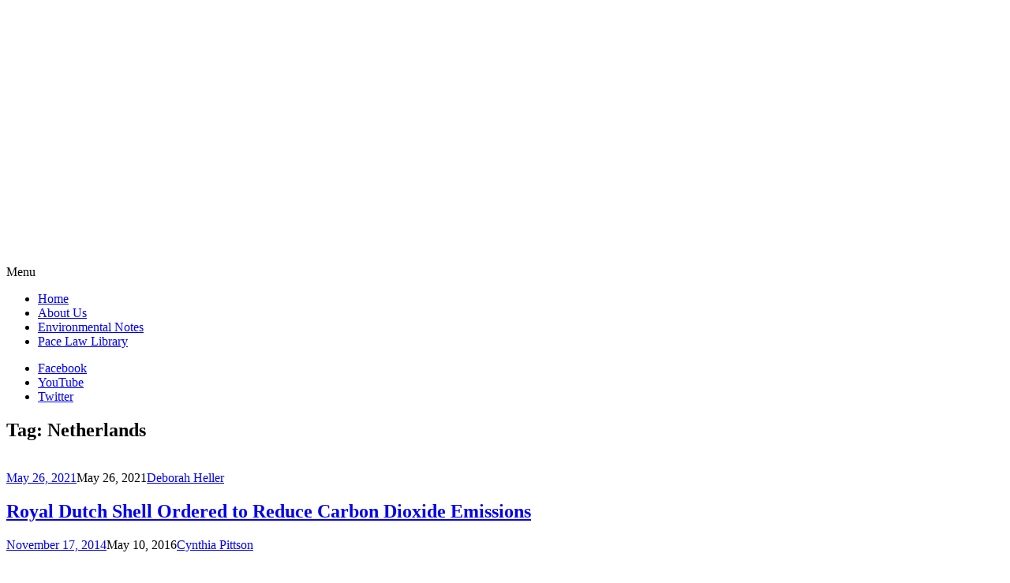

--- FILE ---
content_type: text/html; charset=UTF-8
request_url: https://lawlibrary.blogs.pace.edu/tag/netherlands/
body_size: 15450
content:
<!DOCTYPE html>
<html lang="en-US">
	<head>
		<meta charset="UTF-8">
		<meta name="viewport" content="width=device-width, initial-scale=1">
		<link rel="profile" href="http://gmpg.org/xfn/11">
		<link rel="pingback" href="https://lawlibrary.blogs.pace.edu/xmlrpc.php">
	<title>Netherlands &#8211; Pace Law Library</title>
<meta name='robots' content='max-image-preview:large' />
<link rel='dns-prefetch' href='//fonts.googleapis.com' />
<link rel="alternate" type="application/rss+xml" title="Pace Law Library &raquo; Feed" href="https://lawlibrary.blogs.pace.edu/feed/" />
<link rel="alternate" type="application/rss+xml" title="Pace Law Library &raquo; Comments Feed" href="https://lawlibrary.blogs.pace.edu/comments/feed/" />
<link rel="alternate" type="application/rss+xml" title="Pace Law Library &raquo; Netherlands Tag Feed" href="https://lawlibrary.blogs.pace.edu/tag/netherlands/feed/" />
<style id='wp-img-auto-sizes-contain-inline-css' type='text/css'>
img:is([sizes=auto i],[sizes^="auto," i]){contain-intrinsic-size:3000px 1500px}
/*# sourceURL=wp-img-auto-sizes-contain-inline-css */
</style>
<link rel='stylesheet' id='dashicons-css' href='https://lawlibrary.blogs.pace.edu/wp-includes/css/dashicons.min.css?ver=6.9' type='text/css' media='all' />
<link rel='stylesheet' id='admin-bar-css' href='https://lawlibrary.blogs.pace.edu/wp-includes/css/admin-bar.min.css?ver=6.9' type='text/css' media='all' />
<style id='admin-bar-inline-css' type='text/css'>

		@media screen { html { margin-top: 32px !important; } }
		@media screen and ( max-width: 782px ) { html { margin-top: 46px !important; } }
	
@media print { #wpadminbar { display:none; } }
/*# sourceURL=admin-bar-inline-css */
</style>
<style id='wp-emoji-styles-inline-css' type='text/css'>

	img.wp-smiley, img.emoji {
		display: inline !important;
		border: none !important;
		box-shadow: none !important;
		height: 1em !important;
		width: 1em !important;
		margin: 0 0.07em !important;
		vertical-align: -0.1em !important;
		background: none !important;
		padding: 0 !important;
	}
/*# sourceURL=wp-emoji-styles-inline-css */
</style>
<style id='wp-block-library-inline-css' type='text/css'>
:root{--wp-block-synced-color:#7a00df;--wp-block-synced-color--rgb:122,0,223;--wp-bound-block-color:var(--wp-block-synced-color);--wp-editor-canvas-background:#ddd;--wp-admin-theme-color:#007cba;--wp-admin-theme-color--rgb:0,124,186;--wp-admin-theme-color-darker-10:#006ba1;--wp-admin-theme-color-darker-10--rgb:0,107,160.5;--wp-admin-theme-color-darker-20:#005a87;--wp-admin-theme-color-darker-20--rgb:0,90,135;--wp-admin-border-width-focus:2px}@media (min-resolution:192dpi){:root{--wp-admin-border-width-focus:1.5px}}.wp-element-button{cursor:pointer}:root .has-very-light-gray-background-color{background-color:#eee}:root .has-very-dark-gray-background-color{background-color:#313131}:root .has-very-light-gray-color{color:#eee}:root .has-very-dark-gray-color{color:#313131}:root .has-vivid-green-cyan-to-vivid-cyan-blue-gradient-background{background:linear-gradient(135deg,#00d084,#0693e3)}:root .has-purple-crush-gradient-background{background:linear-gradient(135deg,#34e2e4,#4721fb 50%,#ab1dfe)}:root .has-hazy-dawn-gradient-background{background:linear-gradient(135deg,#faaca8,#dad0ec)}:root .has-subdued-olive-gradient-background{background:linear-gradient(135deg,#fafae1,#67a671)}:root .has-atomic-cream-gradient-background{background:linear-gradient(135deg,#fdd79a,#004a59)}:root .has-nightshade-gradient-background{background:linear-gradient(135deg,#330968,#31cdcf)}:root .has-midnight-gradient-background{background:linear-gradient(135deg,#020381,#2874fc)}:root{--wp--preset--font-size--normal:16px;--wp--preset--font-size--huge:42px}.has-regular-font-size{font-size:1em}.has-larger-font-size{font-size:2.625em}.has-normal-font-size{font-size:var(--wp--preset--font-size--normal)}.has-huge-font-size{font-size:var(--wp--preset--font-size--huge)}.has-text-align-center{text-align:center}.has-text-align-left{text-align:left}.has-text-align-right{text-align:right}.has-fit-text{white-space:nowrap!important}#end-resizable-editor-section{display:none}.aligncenter{clear:both}.items-justified-left{justify-content:flex-start}.items-justified-center{justify-content:center}.items-justified-right{justify-content:flex-end}.items-justified-space-between{justify-content:space-between}.screen-reader-text{border:0;clip-path:inset(50%);height:1px;margin:-1px;overflow:hidden;padding:0;position:absolute;width:1px;word-wrap:normal!important}.screen-reader-text:focus{background-color:#ddd;clip-path:none;color:#444;display:block;font-size:1em;height:auto;left:5px;line-height:normal;padding:15px 23px 14px;text-decoration:none;top:5px;width:auto;z-index:100000}html :where(.has-border-color){border-style:solid}html :where([style*=border-top-color]){border-top-style:solid}html :where([style*=border-right-color]){border-right-style:solid}html :where([style*=border-bottom-color]){border-bottom-style:solid}html :where([style*=border-left-color]){border-left-style:solid}html :where([style*=border-width]){border-style:solid}html :where([style*=border-top-width]){border-top-style:solid}html :where([style*=border-right-width]){border-right-style:solid}html :where([style*=border-bottom-width]){border-bottom-style:solid}html :where([style*=border-left-width]){border-left-style:solid}html :where(img[class*=wp-image-]){height:auto;max-width:100%}:where(figure){margin:0 0 1em}html :where(.is-position-sticky){--wp-admin--admin-bar--position-offset:var(--wp-admin--admin-bar--height,0px)}@media screen and (max-width:600px){html :where(.is-position-sticky){--wp-admin--admin-bar--position-offset:0px}}

/*# sourceURL=wp-block-library-inline-css */
</style><style id='global-styles-inline-css' type='text/css'>
:root{--wp--preset--aspect-ratio--square: 1;--wp--preset--aspect-ratio--4-3: 4/3;--wp--preset--aspect-ratio--3-4: 3/4;--wp--preset--aspect-ratio--3-2: 3/2;--wp--preset--aspect-ratio--2-3: 2/3;--wp--preset--aspect-ratio--16-9: 16/9;--wp--preset--aspect-ratio--9-16: 9/16;--wp--preset--color--black: #000000;--wp--preset--color--cyan-bluish-gray: #abb8c3;--wp--preset--color--white: #ffffff;--wp--preset--color--pale-pink: #f78da7;--wp--preset--color--vivid-red: #cf2e2e;--wp--preset--color--luminous-vivid-orange: #ff6900;--wp--preset--color--luminous-vivid-amber: #fcb900;--wp--preset--color--light-green-cyan: #7bdcb5;--wp--preset--color--vivid-green-cyan: #00d084;--wp--preset--color--pale-cyan-blue: #8ed1fc;--wp--preset--color--vivid-cyan-blue: #0693e3;--wp--preset--color--vivid-purple: #9b51e0;--wp--preset--gradient--vivid-cyan-blue-to-vivid-purple: linear-gradient(135deg,rgb(6,147,227) 0%,rgb(155,81,224) 100%);--wp--preset--gradient--light-green-cyan-to-vivid-green-cyan: linear-gradient(135deg,rgb(122,220,180) 0%,rgb(0,208,130) 100%);--wp--preset--gradient--luminous-vivid-amber-to-luminous-vivid-orange: linear-gradient(135deg,rgb(252,185,0) 0%,rgb(255,105,0) 100%);--wp--preset--gradient--luminous-vivid-orange-to-vivid-red: linear-gradient(135deg,rgb(255,105,0) 0%,rgb(207,46,46) 100%);--wp--preset--gradient--very-light-gray-to-cyan-bluish-gray: linear-gradient(135deg,rgb(238,238,238) 0%,rgb(169,184,195) 100%);--wp--preset--gradient--cool-to-warm-spectrum: linear-gradient(135deg,rgb(74,234,220) 0%,rgb(151,120,209) 20%,rgb(207,42,186) 40%,rgb(238,44,130) 60%,rgb(251,105,98) 80%,rgb(254,248,76) 100%);--wp--preset--gradient--blush-light-purple: linear-gradient(135deg,rgb(255,206,236) 0%,rgb(152,150,240) 100%);--wp--preset--gradient--blush-bordeaux: linear-gradient(135deg,rgb(254,205,165) 0%,rgb(254,45,45) 50%,rgb(107,0,62) 100%);--wp--preset--gradient--luminous-dusk: linear-gradient(135deg,rgb(255,203,112) 0%,rgb(199,81,192) 50%,rgb(65,88,208) 100%);--wp--preset--gradient--pale-ocean: linear-gradient(135deg,rgb(255,245,203) 0%,rgb(182,227,212) 50%,rgb(51,167,181) 100%);--wp--preset--gradient--electric-grass: linear-gradient(135deg,rgb(202,248,128) 0%,rgb(113,206,126) 100%);--wp--preset--gradient--midnight: linear-gradient(135deg,rgb(2,3,129) 0%,rgb(40,116,252) 100%);--wp--preset--font-size--small: 13px;--wp--preset--font-size--medium: 20px;--wp--preset--font-size--large: 36px;--wp--preset--font-size--x-large: 42px;--wp--preset--spacing--20: 0.44rem;--wp--preset--spacing--30: 0.67rem;--wp--preset--spacing--40: 1rem;--wp--preset--spacing--50: 1.5rem;--wp--preset--spacing--60: 2.25rem;--wp--preset--spacing--70: 3.38rem;--wp--preset--spacing--80: 5.06rem;--wp--preset--shadow--natural: 6px 6px 9px rgba(0, 0, 0, 0.2);--wp--preset--shadow--deep: 12px 12px 50px rgba(0, 0, 0, 0.4);--wp--preset--shadow--sharp: 6px 6px 0px rgba(0, 0, 0, 0.2);--wp--preset--shadow--outlined: 6px 6px 0px -3px rgb(255, 255, 255), 6px 6px rgb(0, 0, 0);--wp--preset--shadow--crisp: 6px 6px 0px rgb(0, 0, 0);}:where(.is-layout-flex){gap: 0.5em;}:where(.is-layout-grid){gap: 0.5em;}body .is-layout-flex{display: flex;}.is-layout-flex{flex-wrap: wrap;align-items: center;}.is-layout-flex > :is(*, div){margin: 0;}body .is-layout-grid{display: grid;}.is-layout-grid > :is(*, div){margin: 0;}:where(.wp-block-columns.is-layout-flex){gap: 2em;}:where(.wp-block-columns.is-layout-grid){gap: 2em;}:where(.wp-block-post-template.is-layout-flex){gap: 1.25em;}:where(.wp-block-post-template.is-layout-grid){gap: 1.25em;}.has-black-color{color: var(--wp--preset--color--black) !important;}.has-cyan-bluish-gray-color{color: var(--wp--preset--color--cyan-bluish-gray) !important;}.has-white-color{color: var(--wp--preset--color--white) !important;}.has-pale-pink-color{color: var(--wp--preset--color--pale-pink) !important;}.has-vivid-red-color{color: var(--wp--preset--color--vivid-red) !important;}.has-luminous-vivid-orange-color{color: var(--wp--preset--color--luminous-vivid-orange) !important;}.has-luminous-vivid-amber-color{color: var(--wp--preset--color--luminous-vivid-amber) !important;}.has-light-green-cyan-color{color: var(--wp--preset--color--light-green-cyan) !important;}.has-vivid-green-cyan-color{color: var(--wp--preset--color--vivid-green-cyan) !important;}.has-pale-cyan-blue-color{color: var(--wp--preset--color--pale-cyan-blue) !important;}.has-vivid-cyan-blue-color{color: var(--wp--preset--color--vivid-cyan-blue) !important;}.has-vivid-purple-color{color: var(--wp--preset--color--vivid-purple) !important;}.has-black-background-color{background-color: var(--wp--preset--color--black) !important;}.has-cyan-bluish-gray-background-color{background-color: var(--wp--preset--color--cyan-bluish-gray) !important;}.has-white-background-color{background-color: var(--wp--preset--color--white) !important;}.has-pale-pink-background-color{background-color: var(--wp--preset--color--pale-pink) !important;}.has-vivid-red-background-color{background-color: var(--wp--preset--color--vivid-red) !important;}.has-luminous-vivid-orange-background-color{background-color: var(--wp--preset--color--luminous-vivid-orange) !important;}.has-luminous-vivid-amber-background-color{background-color: var(--wp--preset--color--luminous-vivid-amber) !important;}.has-light-green-cyan-background-color{background-color: var(--wp--preset--color--light-green-cyan) !important;}.has-vivid-green-cyan-background-color{background-color: var(--wp--preset--color--vivid-green-cyan) !important;}.has-pale-cyan-blue-background-color{background-color: var(--wp--preset--color--pale-cyan-blue) !important;}.has-vivid-cyan-blue-background-color{background-color: var(--wp--preset--color--vivid-cyan-blue) !important;}.has-vivid-purple-background-color{background-color: var(--wp--preset--color--vivid-purple) !important;}.has-black-border-color{border-color: var(--wp--preset--color--black) !important;}.has-cyan-bluish-gray-border-color{border-color: var(--wp--preset--color--cyan-bluish-gray) !important;}.has-white-border-color{border-color: var(--wp--preset--color--white) !important;}.has-pale-pink-border-color{border-color: var(--wp--preset--color--pale-pink) !important;}.has-vivid-red-border-color{border-color: var(--wp--preset--color--vivid-red) !important;}.has-luminous-vivid-orange-border-color{border-color: var(--wp--preset--color--luminous-vivid-orange) !important;}.has-luminous-vivid-amber-border-color{border-color: var(--wp--preset--color--luminous-vivid-amber) !important;}.has-light-green-cyan-border-color{border-color: var(--wp--preset--color--light-green-cyan) !important;}.has-vivid-green-cyan-border-color{border-color: var(--wp--preset--color--vivid-green-cyan) !important;}.has-pale-cyan-blue-border-color{border-color: var(--wp--preset--color--pale-cyan-blue) !important;}.has-vivid-cyan-blue-border-color{border-color: var(--wp--preset--color--vivid-cyan-blue) !important;}.has-vivid-purple-border-color{border-color: var(--wp--preset--color--vivid-purple) !important;}.has-vivid-cyan-blue-to-vivid-purple-gradient-background{background: var(--wp--preset--gradient--vivid-cyan-blue-to-vivid-purple) !important;}.has-light-green-cyan-to-vivid-green-cyan-gradient-background{background: var(--wp--preset--gradient--light-green-cyan-to-vivid-green-cyan) !important;}.has-luminous-vivid-amber-to-luminous-vivid-orange-gradient-background{background: var(--wp--preset--gradient--luminous-vivid-amber-to-luminous-vivid-orange) !important;}.has-luminous-vivid-orange-to-vivid-red-gradient-background{background: var(--wp--preset--gradient--luminous-vivid-orange-to-vivid-red) !important;}.has-very-light-gray-to-cyan-bluish-gray-gradient-background{background: var(--wp--preset--gradient--very-light-gray-to-cyan-bluish-gray) !important;}.has-cool-to-warm-spectrum-gradient-background{background: var(--wp--preset--gradient--cool-to-warm-spectrum) !important;}.has-blush-light-purple-gradient-background{background: var(--wp--preset--gradient--blush-light-purple) !important;}.has-blush-bordeaux-gradient-background{background: var(--wp--preset--gradient--blush-bordeaux) !important;}.has-luminous-dusk-gradient-background{background: var(--wp--preset--gradient--luminous-dusk) !important;}.has-pale-ocean-gradient-background{background: var(--wp--preset--gradient--pale-ocean) !important;}.has-electric-grass-gradient-background{background: var(--wp--preset--gradient--electric-grass) !important;}.has-midnight-gradient-background{background: var(--wp--preset--gradient--midnight) !important;}.has-small-font-size{font-size: var(--wp--preset--font-size--small) !important;}.has-medium-font-size{font-size: var(--wp--preset--font-size--medium) !important;}.has-large-font-size{font-size: var(--wp--preset--font-size--large) !important;}.has-x-large-font-size{font-size: var(--wp--preset--font-size--x-large) !important;}
/*# sourceURL=global-styles-inline-css */
</style>

<style id='classic-theme-styles-inline-css' type='text/css'>
/*! This file is auto-generated */
.wp-block-button__link{color:#fff;background-color:#32373c;border-radius:9999px;box-shadow:none;text-decoration:none;padding:calc(.667em + 2px) calc(1.333em + 2px);font-size:1.125em}.wp-block-file__button{background:#32373c;color:#fff;text-decoration:none}
/*# sourceURL=/wp-includes/css/classic-themes.min.css */
</style>
<link rel='stylesheet' id='awsm-ead-plus-public-css' href='https://lawlibrary.blogs.pace.edu/wp-content/plugins/embed-any-document-plus/css/embed-public.min.css?ver=2.8.2' type='text/css' media='all' />
<link rel='stylesheet' id='apostrophe-style-css' href='https://lawlibrary.blogs.pace.edu/wp-content/themes/apostrophe/style.css?ver=20140520' type='text/css' media='all' />
<link rel='stylesheet' id='genericons-css' href='https://lawlibrary.blogs.pace.edu/wp-content/plugins/jetpack/_inc/genericons/genericons/genericons.css?ver=3.1' type='text/css' media='all' />
<link rel='stylesheet' id='apostrophe-fonts-css' href='https://fonts.googleapis.com/css?family=PT+Serif%3A400%2C400italic%2C700%2C700italic%7COpen+Sans%3A300%2C300italic%2C400%2C400italic%2C600%2C600italic%2C700%2C700italic%2C800%2C800italic&#038;subset=latin%2Clatin-ext%2Ccyrillic' type='text/css' media='all' />
<script type="text/javascript" src="https://lawlibrary.blogs.pace.edu/wp-includes/js/jquery/jquery.min.js?ver=3.7.1" id="jquery-core-js"></script>
<script type="text/javascript" src="https://lawlibrary.blogs.pace.edu/wp-includes/js/jquery/jquery-migrate.min.js?ver=3.4.1" id="jquery-migrate-js"></script>
<link rel="https://api.w.org/" href="https://lawlibrary.blogs.pace.edu/wp-json/" /><link rel="alternate" title="JSON" type="application/json" href="https://lawlibrary.blogs.pace.edu/wp-json/wp/v2/tags/46058" /><link rel="EditURI" type="application/rsd+xml" title="RSD" href="https://lawlibrary.blogs.pace.edu/xmlrpc.php?rsd" />
<meta name="generator" content="Blogs.pace.edu Blogs 6.9 - http://blogs.pace.edu/" />
	<style>
		@media screen and (max-width: 782px) {
			#wpadminbar li#wp-admin-bar-log-in,
			#wpadminbar li#wp-admin-bar-register {
				display: block;
			}

			#wpadminbar li#wp-admin-bar-log-in a,
			#wpadminbar li#wp-admin-bar-register a {
				padding: 0 8px;
			}
		}
	</style>
<script type="text/javascript">if ( window._agmMaps === undefined ) { _agmMaps = []; }</script>
        <script type="text/javascript">
            var jQueryMigrateHelperHasSentDowngrade = false;

			window.onerror = function( msg, url, line, col, error ) {
				// Break out early, do not processing if a downgrade reqeust was already sent.
				if ( jQueryMigrateHelperHasSentDowngrade ) {
					return true;
                }

				var xhr = new XMLHttpRequest();
				var nonce = '14ec8a88bf';
				var jQueryFunctions = [
					'andSelf',
					'browser',
					'live',
					'boxModel',
					'support.boxModel',
					'size',
					'swap',
					'clean',
					'sub',
                ];
				var match_pattern = /\)\.(.+?) is not a function/;
                var erroredFunction = msg.match( match_pattern );

                // If there was no matching functions, do not try to downgrade.
                if ( null === erroredFunction || typeof erroredFunction !== 'object' || typeof erroredFunction[1] === "undefined" || -1 === jQueryFunctions.indexOf( erroredFunction[1] ) ) {
                    return true;
                }

                // Set that we've now attempted a downgrade request.
                jQueryMigrateHelperHasSentDowngrade = true;

				xhr.open( 'POST', 'https://lawlibrary.blogs.pace.edu/wp-admin/admin-ajax.php' );
				xhr.setRequestHeader( 'Content-Type', 'application/x-www-form-urlencoded' );
				xhr.onload = function () {
					var response,
                        reload = false;

					if ( 200 === xhr.status ) {
                        try {
                        	response = JSON.parse( xhr.response );

                        	reload = response.data.reload;
                        } catch ( e ) {
                        	reload = false;
                        }
                    }

					// Automatically reload the page if a deprecation caused an automatic downgrade, ensure visitors get the best possible experience.
					if ( reload ) {
						location.reload();
                    }
				};

				xhr.send( encodeURI( 'action=jquery-migrate-downgrade-version&_wpnonce=' + nonce ) );

				// Suppress error alerts in older browsers
				return true;
			}
        </script>

							<!-- Google Analytics tracking code output by Beehive Analytics Pro -->
						<script async src="https://www.googletagmanager.com/gtag/js?id=G-SXPP7X7559&l=beehiveDataLayer"></script>
		<script>
						window.beehiveDataLayer = window.beehiveDataLayer || [];
			function gaplusu() {beehiveDataLayer.push(arguments);}
			gaplusu('js', new Date())
						gaplusu('config', 'G-SXPP7X7559', {
				'anonymize_ip': true,
				'allow_google_signals': false,
			})
					</script>
		<style type="text/css">
/* <![CDATA[ */
img.latex { vertical-align: middle; border: none; }
/* ]]> */
</style>
		<style type="text/css" id="apostrophe-header-css">
				.site-branding {
			background: url('https://lawlibrary.blogs.pace.edu/files/2021/02/cropped-Blog-Header-resized.jpg') center center;
			background-size: cover;
			min-height: 200px;
			padding: 3em;
		}
				.site-title,
		.site-description {
			clip: rect(1px, 1px, 1px, 1px);
			position: absolute;
		}

		.site-branding {
			text-align: center;
		}

		.site-logo {
			float: none;
			margin-top: 0;
			margin-bottom: 3.5px;
		}
				</style>
		
<!-- Jetpack Open Graph Tags -->
<meta property="og:type" content="website" />
<meta property="og:title" content="Netherlands &#8211; Pace Law Library" />
<meta property="og:url" content="https://lawlibrary.blogs.pace.edu/tag/netherlands/" />
<meta property="og:site_name" content="Pace Law Library" />
<meta property="og:image" content="https://lawlibrary.blogs.pace.edu/files/2016/04/cropped-Pace_University_Official_Seal-2gy6333.png" />
<meta property="og:image:width" content="512" />
<meta property="og:image:height" content="512" />
<meta property="og:image:alt" content="" />
<meta property="og:locale" content="en_US" />

<!-- End Jetpack Open Graph Tags -->
<link rel="icon" href="https://bpb-us-w2.wpmucdn.com/blogs.pace.edu/dist/1/156/files/2016/04/cropped-Pace_University_Official_Seal-2gy6333-32x32.png" sizes="32x32" />
<link rel="icon" href="https://bpb-us-w2.wpmucdn.com/blogs.pace.edu/dist/1/156/files/2016/04/cropped-Pace_University_Official_Seal-2gy6333-192x192.png" sizes="192x192" />
<link rel="apple-touch-icon" href="https://bpb-us-w2.wpmucdn.com/blogs.pace.edu/dist/1/156/files/2016/04/cropped-Pace_University_Official_Seal-2gy6333-180x180.png" />
<meta name="msapplication-TileImage" content="https://bpb-us-w2.wpmucdn.com/blogs.pace.edu/dist/1/156/files/2016/04/cropped-Pace_University_Official_Seal-2gy6333-270x270.png" />
	<link rel='stylesheet' id='subscribe-by-email-widget-css-css' href='https://lawlibrary.blogs.pace.edu/wp-content/plugins/subscribe-by-email/subscribe-by-email/assets/css/widget.css?ver=3' type='text/css' media='all' />
<link rel='stylesheet' id='sgf-google-fonts-1-css' href='https://fonts.googleapis.com/css?family=Arvo%7CDancing+Script%7CDroid+Sans%7CGive+You+Glory%7CJosefin+Slab%7COld+Standard+TT%7COpen+Sans%7CQuattrocento%7CVollkorn&#038;ver=6.9' type='text/css' media='all' />
<link rel='stylesheet' id='follow-button-styles-css' href='https://lawlibrary.blogs.pace.edu/wp-content/plugins/subscribe-by-email/subscribe-by-email/assets//css/follow-button.css?ver=3' type='text/css' media='all' />
</head>

	<body class="archive tag tag-netherlands tag-46058 admin-bar no-customize-support wp-theme-apostrophe">
		<div id="page" class="hfeed site">

			<header id="masthead" class="site-header" role="banner">
				<div class="site-branding">
					<a href="https://lawlibrary.blogs.pace.edu/" class="site-logo-link" rel="home" itemprop="url"></a>					<h1 class="site-title"><a href="https://lawlibrary.blogs.pace.edu/" rel="home">Pace Law Library</a></h1>
					<h2 class="site-description"></h2>
				</div>

				<nav id="site-navigation" class="main-navigation" role="navigation">
					<a class="menu-toggle">Menu</a>
					<a class="skip-link screen-reader-text" href="#content">Skip to content</a>

					<div class="menu-main-navigation-container"><ul id="menu-main-navigation" class="apostrophe-navigation"><li id="menu-item-6281" class="menu-item menu-item-type-custom menu-item-object-custom menu-item-home menu-item-6281"><a href="http://lawlibrary.blogs.pace.edu">Home</a></li>
<li id="menu-item-6189" class="menu-item menu-item-type-post_type menu-item-object-page menu-item-6189"><a href="https://lawlibrary.blogs.pace.edu/about-us/">About Us</a></li>
<li id="menu-item-6219" class="menu-item menu-item-type-taxonomy menu-item-object-category menu-item-6219"><a href="https://lawlibrary.blogs.pace.edu/category/environmental-notes/">Environmental Notes</a></li>
<li id="menu-item-6294" class="menu-item menu-item-type-custom menu-item-object-custom menu-item-6294"><a target="_blank" href="http://www.law.pace.edu/library">Pace Law Library</a></li>
</ul></div>
					<div class="menu-social-icons-container"><ul id="menu-social-icons" class="apostrophe-social"><li id="menu-item-6186" class="menu-item menu-item-type-custom menu-item-object-custom menu-item-6186"><a target="_blank" href="https://www.facebook.com/pacelawlibrary"><span>Facebook</span></a></li>
<li id="menu-item-6187" class="menu-item menu-item-type-custom menu-item-object-custom menu-item-6187"><a target="_blank" href="https://www.youtube.com/user/pacelawlibrary"><span>YouTube</span></a></li>
<li id="menu-item-6188" class="menu-item menu-item-type-custom menu-item-object-custom menu-item-6188"><a target="_blank" href="https://twitter.com/pacelawlibrary"><span>Twitter</span></a></li>
</ul></div>
				</nav><!-- #site-navigation -->
			</header><!-- #masthead -->

			<div id="content" class="site-content">

	<section id="primary" class="content-area">

	
		<header class="page-header">
			<h1 class="page-title">Tag: <span>Netherlands</span></h1>		</header><!-- .page-header -->

		<main id="main" class="site-main" role="main">

						
				
<article id="post-8016" class="post-8016 post type-post status-publish format-standard has-post-thumbnail hentry category-environmental-notes tag-carbon-dioxide-emissions tag-climate-change tag-hague tag-netherlands tag-royal-dutch-shell">
	
	<a class="entry-thumbnail apostrophe-thumb" href="https://lawlibrary.blogs.pace.edu/2021/05/26/royal-dutch-shell-ordered-to-reduce-carbon-dioxide-emissions/"><img width="450" height="450" src="https://lawlibrary.blogs.pace.edu/files/2021/05/netherlands-450x450.png" class="attachment-post-thumbnail size-post-thumbnail wp-post-image" alt="" /></a>
  <header class="entry-header">
		    <div class="entry-meta">
		<a class="entry-date published" href="https://lawlibrary.blogs.pace.edu/2021/05/26/royal-dutch-shell-ordered-to-reduce-carbon-dioxide-emissions/">May 26, 2021</a><time class="updated" datetime="2021-05-26T10:14:40-04:00">May 26, 2021</time><span class="byline vcard"><a class="url fn n" href="https://lawlibrary.blogs.pace.edu/author/dheller2/">Deborah Heller</a></span>    </div><!-- .entry-meta -->
		<h2 class="entry-title"><a href="https://lawlibrary.blogs.pace.edu/2021/05/26/royal-dutch-shell-ordered-to-reduce-carbon-dioxide-emissions/" rel="bookmark">Royal Dutch Shell Ordered to Reduce Carbon Dioxide Emissions</a></h2>
	</header><!-- .entry-header -->

</article><!-- #post-## -->

			
				
<article id="post-4959" class="post-4959 post type-post status-publish format-standard hentry category-international-law-2 tag-civil-law tag-constitution-of-indonesia tag-crime tag-criminal-law tag-freedom-of-religion tag-fundamental-freedoms tag-human-rights tag-indonesia tag-islam tag-kuhp tag-llm tag-muslim tag-netherlands tag-punishment tag-religion tag-religious-offense">
	
	<a class="entry-thumbnail apostrophe-nothumb" href="https://lawlibrary.blogs.pace.edu/2014/11/17/how-religion-factors-into-the-legal-system-in-indonesia/"><span></span></a>
  <header class="entry-header">
		    <div class="entry-meta">
		<a class="entry-date published" href="https://lawlibrary.blogs.pace.edu/2014/11/17/how-religion-factors-into-the-legal-system-in-indonesia/">November 17, 2014</a><time class="updated" datetime="2016-05-10T18:36:09-04:00">May 10, 2016</time><span class="byline vcard"><a class="url fn n" href="https://lawlibrary.blogs.pace.edu/author/cpittson/">Cynthia Pittson</a></span>    </div><!-- .entry-meta -->
		<h2 class="entry-title"><a href="https://lawlibrary.blogs.pace.edu/2014/11/17/how-religion-factors-into-the-legal-system-in-indonesia/" rel="bookmark">How Religion Factors into the Legal System in Indonesia</a></h2>
	</header><!-- .entry-header -->

</article><!-- #post-## -->

			
		
		</main><!-- #main -->

		
	</section><!-- #primary -->

	<div id="secondary" class="widget-area" role="complementary">

				<div class="sidebar-primary">
			<aside id="search-2" class="widget widget_search"><form role="search" method="get" class="search-form" action="https://lawlibrary.blogs.pace.edu/">
				<label>
					<span class="screen-reader-text">Search for:</span>
					<input type="search" class="search-field" placeholder="Search &hellip;" value="" name="s" />
				</label>
				<input type="submit" class="search-submit" value="Search" />
			</form></aside><aside id="text-3" class="widget widget_text"><h2 class="widget-title">Need Help?</h2>			<div class="textwidget"><a href="http://libraryanswers.law.pace.edu/index.php" target="_blank">Ask Us!</a>
<br/>
<a href="http://libraryguides.law.pace.edu/index.php" target="_blank">Research Guides</a>
</div>
		</aside>		</div>
		
				<div class="sidebar-secondary">
			<aside id="categories-4" class="widget widget_categories"><h2 class="widget-title">Categories</h2><form action="https://lawlibrary.blogs.pace.edu" method="get"><label class="screen-reader-text" for="cat">Categories</label><select  name='cat' id='cat' class='postform'>
	<option value='-1'>Select Category</option>
	<option class="level-0" value="47164">Advocacy Teams&nbsp;&nbsp;(1)</option>
	<option class="level-0" value="44738">Civil Rights&nbsp;&nbsp;(27)</option>
	<option class="level-0" value="43614">Constitutional Law&nbsp;&nbsp;(40)</option>
	<option class="level-0" value="44739">Corporate, Finance and Securities Law&nbsp;&nbsp;(32)</option>
	<option class="level-0" value="44740">Courts&nbsp;&nbsp;(75)</option>
	<option class="level-0" value="44741">Criminal Law&nbsp;&nbsp;(127)</option>
	<option class="level-0" value="44742">Employment &amp; Labor Law&nbsp;&nbsp;(16)</option>
	<option class="level-0" value="44743">Environmental Notes&nbsp;&nbsp;(199)</option>
	<option class="level-0" value="44744">Health Law&nbsp;&nbsp;(80)</option>
	<option class="level-0" value="44745">Immigration Law&nbsp;&nbsp;(24)</option>
	<option class="level-0" value="47190">Intellectual Property Law&nbsp;&nbsp;(13)</option>
	<option class="level-0" value="44746">International Law&nbsp;&nbsp;(98)</option>
	<option class="level-0" value="44747">Law and Technology&nbsp;&nbsp;(244)</option>
	<option class="level-0" value="44748">Law Students&nbsp;&nbsp;(395)</option>
	<option class="level-0" value="44749">Legal Research &amp; Writing&nbsp;&nbsp;(300)</option>
	<option class="level-0" value="44750">Legislation&nbsp;&nbsp;(38)</option>
	<option class="level-0" value="44751">Professional Responsibility&nbsp;&nbsp;(1)</option>
	<option class="level-0" value="44752">Tax Law&nbsp;&nbsp;(12)</option>
	<option class="level-0" value="1">Uncategorized&nbsp;&nbsp;(73)</option>
</select>
</form><script type="text/javascript">
/* <![CDATA[ */

( ( dropdownId ) => {
	const dropdown = document.getElementById( dropdownId );
	function onSelectChange() {
		setTimeout( () => {
			if ( 'escape' === dropdown.dataset.lastkey ) {
				return;
			}
			if ( dropdown.value && parseInt( dropdown.value ) > 0 && dropdown instanceof HTMLSelectElement ) {
				dropdown.parentElement.submit();
			}
		}, 250 );
	}
	function onKeyUp( event ) {
		if ( 'Escape' === event.key ) {
			dropdown.dataset.lastkey = 'escape';
		} else {
			delete dropdown.dataset.lastkey;
		}
	}
	function onClick() {
		delete dropdown.dataset.lastkey;
	}
	dropdown.addEventListener( 'keyup', onKeyUp );
	dropdown.addEventListener( 'click', onClick );
	dropdown.addEventListener( 'change', onSelectChange );
})( "cat" );

//# sourceURL=WP_Widget_Categories%3A%3Awidget
/* ]]> */
</script>
</aside><aside id="text-9" class="widget widget_text"><h2 class="widget-title">Twitter</h2>			<div class="textwidget"><a class="twitter-timeline" href="https://twitter.com/pacelawlibrary" data-widget-id="717428371274260481">Tweets by @pacelawlibrary</a>
<script>!function(d,s,id){var js,fjs=d.getElementsByTagName(s)[0],p=/^http:/.test(d.location)?'http':'https';if(!d.getElementById(id)){js=d.createElement(s);js.id=id;js.src=p+"://platform.twitter.com/widgets.js";fjs.parentNode.insertBefore(js,fjs);}}(document,"script","twitter-wjs");</script></div>
		</aside><aside id="subscribe-by-email-4" class="widget subscribe-by-email"><h2 class="widget-title">Subscribe by Email</h2>		        <form method="post" id="subscribe-by-email-subscribe-form" class="subscribe-by-email-subscribe-form" />
	        	<p>
		        	Completely spam free, opt out any time.		        </p>
		        	<p tabindex="-1" class="subscribe-by-email-error" style="display: none">Please, insert a valid email.</p>
	        		<p tabindex="-1" class="subscribe-by-email-updated" style="display: none">Thank you, your email will be added to the mailing list once you click on the link in the confirmation email.</p>
					<label class="screen-reader-text sbe-screen-reader-text" for="subscribe-by-email-field">Your Email</label>
					<p>
						<input type="email" id="subscribe-by-email-field" class="subscribe-by-email-field" name="subscription-email" placeholder="ex: someone@mydomain.com" required/>
					</p>
		        	<label aria-hidden="true" class="screen-reader-text sbe-screen-reader-text" for="security-check-aside">Leave this field blank</label>
		        	<input aria-hidden="true" type="text" tabindex="-1" name="security-check-aside" id="security-check-aside" class="screen-reader-text sbe-screen-reader-text" />
					<div class="sbe-recaptcha-holder">
						<p class="subscribe-by-email-error" style="display: none">Spam protection has stopped this request. Please contact site owner for help.</p>
						<input name="g-recaptcha-response" type="hidden" class="g-recaptcha-response">
						<p class="sbe-recaptcha-privacy"><small>This form is protected by reCAPTCHA and the Google <a href="https://policies.google.com/privacy" rel="nofollow">Privacy Policy</a> and <a href="https://policies.google.com/terms" rel="nofollow">Terms of Service</a> apply.</small></p>
					</div>
		        	<input type="hidden" name="action" value="sbe_subscribe_user" />
		        	<input type="submit" class="subscribe-by-email-submit" name="submit-subscribe-user" value="Subscribe" />
		        	<img src="https://lawlibrary.blogs.pace.edu/wp-content/plugins/subscribe-by-email/subscribe-by-email/assets/images/ajax-loader.gif" alt="" class="subscribe-by-email-loader" style="display:none;" />
	        </form>

        </aside><aside id="archives-4" class="widget widget_archive"><h2 class="widget-title">Archives</h2>		<label class="screen-reader-text" for="archives-dropdown-4">Archives</label>
		<select id="archives-dropdown-4" name="archive-dropdown">
			
			<option value="">Select Month</option>
				<option value='https://lawlibrary.blogs.pace.edu/2022/03/'> March 2022 &nbsp;(1)</option>
	<option value='https://lawlibrary.blogs.pace.edu/2022/02/'> February 2022 &nbsp;(1)</option>
	<option value='https://lawlibrary.blogs.pace.edu/2021/07/'> July 2021 &nbsp;(1)</option>
	<option value='https://lawlibrary.blogs.pace.edu/2021/05/'> May 2021 &nbsp;(1)</option>
	<option value='https://lawlibrary.blogs.pace.edu/2020/11/'> November 2020 &nbsp;(1)</option>
	<option value='https://lawlibrary.blogs.pace.edu/2020/10/'> October 2020 &nbsp;(1)</option>
	<option value='https://lawlibrary.blogs.pace.edu/2020/08/'> August 2020 &nbsp;(1)</option>
	<option value='https://lawlibrary.blogs.pace.edu/2020/05/'> May 2020 &nbsp;(1)</option>
	<option value='https://lawlibrary.blogs.pace.edu/2020/04/'> April 2020 &nbsp;(1)</option>
	<option value='https://lawlibrary.blogs.pace.edu/2020/03/'> March 2020 &nbsp;(1)</option>
	<option value='https://lawlibrary.blogs.pace.edu/2020/02/'> February 2020 &nbsp;(1)</option>
	<option value='https://lawlibrary.blogs.pace.edu/2020/01/'> January 2020 &nbsp;(4)</option>
	<option value='https://lawlibrary.blogs.pace.edu/2019/12/'> December 2019 &nbsp;(4)</option>
	<option value='https://lawlibrary.blogs.pace.edu/2019/11/'> November 2019 &nbsp;(2)</option>
	<option value='https://lawlibrary.blogs.pace.edu/2019/10/'> October 2019 &nbsp;(2)</option>
	<option value='https://lawlibrary.blogs.pace.edu/2019/09/'> September 2019 &nbsp;(1)</option>
	<option value='https://lawlibrary.blogs.pace.edu/2019/08/'> August 2019 &nbsp;(1)</option>
	<option value='https://lawlibrary.blogs.pace.edu/2019/07/'> July 2019 &nbsp;(2)</option>
	<option value='https://lawlibrary.blogs.pace.edu/2019/06/'> June 2019 &nbsp;(6)</option>
	<option value='https://lawlibrary.blogs.pace.edu/2019/05/'> May 2019 &nbsp;(4)</option>
	<option value='https://lawlibrary.blogs.pace.edu/2019/04/'> April 2019 &nbsp;(6)</option>
	<option value='https://lawlibrary.blogs.pace.edu/2019/03/'> March 2019 &nbsp;(4)</option>
	<option value='https://lawlibrary.blogs.pace.edu/2019/02/'> February 2019 &nbsp;(5)</option>
	<option value='https://lawlibrary.blogs.pace.edu/2019/01/'> January 2019 &nbsp;(7)</option>
	<option value='https://lawlibrary.blogs.pace.edu/2018/12/'> December 2018 &nbsp;(4)</option>
	<option value='https://lawlibrary.blogs.pace.edu/2018/11/'> November 2018 &nbsp;(9)</option>
	<option value='https://lawlibrary.blogs.pace.edu/2018/10/'> October 2018 &nbsp;(6)</option>
	<option value='https://lawlibrary.blogs.pace.edu/2018/09/'> September 2018 &nbsp;(4)</option>
	<option value='https://lawlibrary.blogs.pace.edu/2018/08/'> August 2018 &nbsp;(2)</option>
	<option value='https://lawlibrary.blogs.pace.edu/2018/07/'> July 2018 &nbsp;(6)</option>
	<option value='https://lawlibrary.blogs.pace.edu/2018/06/'> June 2018 &nbsp;(4)</option>
	<option value='https://lawlibrary.blogs.pace.edu/2018/05/'> May 2018 &nbsp;(6)</option>
	<option value='https://lawlibrary.blogs.pace.edu/2018/04/'> April 2018 &nbsp;(8)</option>
	<option value='https://lawlibrary.blogs.pace.edu/2018/03/'> March 2018 &nbsp;(5)</option>
	<option value='https://lawlibrary.blogs.pace.edu/2018/02/'> February 2018 &nbsp;(8)</option>
	<option value='https://lawlibrary.blogs.pace.edu/2018/01/'> January 2018 &nbsp;(4)</option>
	<option value='https://lawlibrary.blogs.pace.edu/2017/12/'> December 2017 &nbsp;(2)</option>
	<option value='https://lawlibrary.blogs.pace.edu/2017/11/'> November 2017 &nbsp;(1)</option>
	<option value='https://lawlibrary.blogs.pace.edu/2017/10/'> October 2017 &nbsp;(3)</option>
	<option value='https://lawlibrary.blogs.pace.edu/2017/09/'> September 2017 &nbsp;(1)</option>
	<option value='https://lawlibrary.blogs.pace.edu/2017/08/'> August 2017 &nbsp;(1)</option>
	<option value='https://lawlibrary.blogs.pace.edu/2017/07/'> July 2017 &nbsp;(3)</option>
	<option value='https://lawlibrary.blogs.pace.edu/2017/06/'> June 2017 &nbsp;(4)</option>
	<option value='https://lawlibrary.blogs.pace.edu/2017/05/'> May 2017 &nbsp;(3)</option>
	<option value='https://lawlibrary.blogs.pace.edu/2017/04/'> April 2017 &nbsp;(3)</option>
	<option value='https://lawlibrary.blogs.pace.edu/2017/03/'> March 2017 &nbsp;(2)</option>
	<option value='https://lawlibrary.blogs.pace.edu/2017/02/'> February 2017 &nbsp;(5)</option>
	<option value='https://lawlibrary.blogs.pace.edu/2017/01/'> January 2017 &nbsp;(6)</option>
	<option value='https://lawlibrary.blogs.pace.edu/2016/12/'> December 2016 &nbsp;(4)</option>
	<option value='https://lawlibrary.blogs.pace.edu/2016/11/'> November 2016 &nbsp;(2)</option>
	<option value='https://lawlibrary.blogs.pace.edu/2016/10/'> October 2016 &nbsp;(1)</option>
	<option value='https://lawlibrary.blogs.pace.edu/2016/09/'> September 2016 &nbsp;(6)</option>
	<option value='https://lawlibrary.blogs.pace.edu/2016/08/'> August 2016 &nbsp;(5)</option>
	<option value='https://lawlibrary.blogs.pace.edu/2016/07/'> July 2016 &nbsp;(3)</option>
	<option value='https://lawlibrary.blogs.pace.edu/2016/06/'> June 2016 &nbsp;(5)</option>
	<option value='https://lawlibrary.blogs.pace.edu/2016/05/'> May 2016 &nbsp;(3)</option>
	<option value='https://lawlibrary.blogs.pace.edu/2016/04/'> April 2016 &nbsp;(7)</option>
	<option value='https://lawlibrary.blogs.pace.edu/2016/03/'> March 2016 &nbsp;(7)</option>
	<option value='https://lawlibrary.blogs.pace.edu/2016/02/'> February 2016 &nbsp;(6)</option>
	<option value='https://lawlibrary.blogs.pace.edu/2016/01/'> January 2016 &nbsp;(2)</option>
	<option value='https://lawlibrary.blogs.pace.edu/2015/12/'> December 2015 &nbsp;(5)</option>
	<option value='https://lawlibrary.blogs.pace.edu/2015/11/'> November 2015 &nbsp;(9)</option>
	<option value='https://lawlibrary.blogs.pace.edu/2015/10/'> October 2015 &nbsp;(6)</option>
	<option value='https://lawlibrary.blogs.pace.edu/2015/09/'> September 2015 &nbsp;(2)</option>
	<option value='https://lawlibrary.blogs.pace.edu/2015/08/'> August 2015 &nbsp;(1)</option>
	<option value='https://lawlibrary.blogs.pace.edu/2015/07/'> July 2015 &nbsp;(2)</option>
	<option value='https://lawlibrary.blogs.pace.edu/2015/06/'> June 2015 &nbsp;(4)</option>
	<option value='https://lawlibrary.blogs.pace.edu/2015/05/'> May 2015 &nbsp;(6)</option>
	<option value='https://lawlibrary.blogs.pace.edu/2015/04/'> April 2015 &nbsp;(4)</option>
	<option value='https://lawlibrary.blogs.pace.edu/2015/03/'> March 2015 &nbsp;(7)</option>
	<option value='https://lawlibrary.blogs.pace.edu/2015/02/'> February 2015 &nbsp;(5)</option>
	<option value='https://lawlibrary.blogs.pace.edu/2015/01/'> January 2015 &nbsp;(4)</option>
	<option value='https://lawlibrary.blogs.pace.edu/2014/12/'> December 2014 &nbsp;(8)</option>
	<option value='https://lawlibrary.blogs.pace.edu/2014/11/'> November 2014 &nbsp;(8)</option>
	<option value='https://lawlibrary.blogs.pace.edu/2014/10/'> October 2014 &nbsp;(6)</option>
	<option value='https://lawlibrary.blogs.pace.edu/2014/09/'> September 2014 &nbsp;(4)</option>
	<option value='https://lawlibrary.blogs.pace.edu/2014/08/'> August 2014 &nbsp;(5)</option>
	<option value='https://lawlibrary.blogs.pace.edu/2014/07/'> July 2014 &nbsp;(8)</option>
	<option value='https://lawlibrary.blogs.pace.edu/2014/06/'> June 2014 &nbsp;(7)</option>
	<option value='https://lawlibrary.blogs.pace.edu/2014/05/'> May 2014 &nbsp;(7)</option>
	<option value='https://lawlibrary.blogs.pace.edu/2014/04/'> April 2014 &nbsp;(11)</option>
	<option value='https://lawlibrary.blogs.pace.edu/2014/03/'> March 2014 &nbsp;(8)</option>
	<option value='https://lawlibrary.blogs.pace.edu/2014/02/'> February 2014 &nbsp;(2)</option>
	<option value='https://lawlibrary.blogs.pace.edu/2014/01/'> January 2014 &nbsp;(4)</option>
	<option value='https://lawlibrary.blogs.pace.edu/2013/12/'> December 2013 &nbsp;(4)</option>
	<option value='https://lawlibrary.blogs.pace.edu/2013/11/'> November 2013 &nbsp;(5)</option>
	<option value='https://lawlibrary.blogs.pace.edu/2013/10/'> October 2013 &nbsp;(2)</option>
	<option value='https://lawlibrary.blogs.pace.edu/2013/09/'> September 2013 &nbsp;(7)</option>
	<option value='https://lawlibrary.blogs.pace.edu/2013/08/'> August 2013 &nbsp;(8)</option>
	<option value='https://lawlibrary.blogs.pace.edu/2013/07/'> July 2013 &nbsp;(3)</option>
	<option value='https://lawlibrary.blogs.pace.edu/2013/06/'> June 2013 &nbsp;(5)</option>
	<option value='https://lawlibrary.blogs.pace.edu/2013/05/'> May 2013 &nbsp;(8)</option>
	<option value='https://lawlibrary.blogs.pace.edu/2013/04/'> April 2013 &nbsp;(21)</option>
	<option value='https://lawlibrary.blogs.pace.edu/2013/03/'> March 2013 &nbsp;(10)</option>
	<option value='https://lawlibrary.blogs.pace.edu/2013/02/'> February 2013 &nbsp;(19)</option>
	<option value='https://lawlibrary.blogs.pace.edu/2013/01/'> January 2013 &nbsp;(15)</option>
	<option value='https://lawlibrary.blogs.pace.edu/2012/12/'> December 2012 &nbsp;(9)</option>
	<option value='https://lawlibrary.blogs.pace.edu/2012/11/'> November 2012 &nbsp;(1)</option>
	<option value='https://lawlibrary.blogs.pace.edu/2012/10/'> October 2012 &nbsp;(2)</option>
	<option value='https://lawlibrary.blogs.pace.edu/2012/09/'> September 2012 &nbsp;(3)</option>
	<option value='https://lawlibrary.blogs.pace.edu/2012/08/'> August 2012 &nbsp;(9)</option>
	<option value='https://lawlibrary.blogs.pace.edu/2012/07/'> July 2012 &nbsp;(10)</option>
	<option value='https://lawlibrary.blogs.pace.edu/2012/06/'> June 2012 &nbsp;(3)</option>
	<option value='https://lawlibrary.blogs.pace.edu/2012/05/'> May 2012 &nbsp;(1)</option>
	<option value='https://lawlibrary.blogs.pace.edu/2012/04/'> April 2012 &nbsp;(4)</option>
	<option value='https://lawlibrary.blogs.pace.edu/2012/03/'> March 2012 &nbsp;(6)</option>
	<option value='https://lawlibrary.blogs.pace.edu/2012/02/'> February 2012 &nbsp;(7)</option>
	<option value='https://lawlibrary.blogs.pace.edu/2012/01/'> January 2012 &nbsp;(2)</option>
	<option value='https://lawlibrary.blogs.pace.edu/2011/12/'> December 2011 &nbsp;(1)</option>
	<option value='https://lawlibrary.blogs.pace.edu/2011/11/'> November 2011 &nbsp;(9)</option>
	<option value='https://lawlibrary.blogs.pace.edu/2011/10/'> October 2011 &nbsp;(4)</option>
	<option value='https://lawlibrary.blogs.pace.edu/2011/09/'> September 2011 &nbsp;(3)</option>
	<option value='https://lawlibrary.blogs.pace.edu/2011/08/'> August 2011 &nbsp;(6)</option>
	<option value='https://lawlibrary.blogs.pace.edu/2011/07/'> July 2011 &nbsp;(2)</option>
	<option value='https://lawlibrary.blogs.pace.edu/2011/06/'> June 2011 &nbsp;(9)</option>
	<option value='https://lawlibrary.blogs.pace.edu/2011/05/'> May 2011 &nbsp;(9)</option>
	<option value='https://lawlibrary.blogs.pace.edu/2011/04/'> April 2011 &nbsp;(5)</option>
	<option value='https://lawlibrary.blogs.pace.edu/2011/03/'> March 2011 &nbsp;(6)</option>
	<option value='https://lawlibrary.blogs.pace.edu/2011/02/'> February 2011 &nbsp;(14)</option>
	<option value='https://lawlibrary.blogs.pace.edu/2011/01/'> January 2011 &nbsp;(1)</option>
	<option value='https://lawlibrary.blogs.pace.edu/2010/12/'> December 2010 &nbsp;(7)</option>
	<option value='https://lawlibrary.blogs.pace.edu/2010/11/'> November 2010 &nbsp;(5)</option>
	<option value='https://lawlibrary.blogs.pace.edu/2010/10/'> October 2010 &nbsp;(4)</option>
	<option value='https://lawlibrary.blogs.pace.edu/2010/09/'> September 2010 &nbsp;(6)</option>
	<option value='https://lawlibrary.blogs.pace.edu/2010/08/'> August 2010 &nbsp;(10)</option>
	<option value='https://lawlibrary.blogs.pace.edu/2010/07/'> July 2010 &nbsp;(7)</option>
	<option value='https://lawlibrary.blogs.pace.edu/2010/06/'> June 2010 &nbsp;(7)</option>
	<option value='https://lawlibrary.blogs.pace.edu/2010/05/'> May 2010 &nbsp;(17)</option>
	<option value='https://lawlibrary.blogs.pace.edu/2010/04/'> April 2010 &nbsp;(11)</option>
	<option value='https://lawlibrary.blogs.pace.edu/2010/03/'> March 2010 &nbsp;(17)</option>
	<option value='https://lawlibrary.blogs.pace.edu/2010/02/'> February 2010 &nbsp;(20)</option>
	<option value='https://lawlibrary.blogs.pace.edu/2010/01/'> January 2010 &nbsp;(20)</option>
	<option value='https://lawlibrary.blogs.pace.edu/2009/12/'> December 2009 &nbsp;(18)</option>
	<option value='https://lawlibrary.blogs.pace.edu/2009/11/'> November 2009 &nbsp;(26)</option>
	<option value='https://lawlibrary.blogs.pace.edu/2009/10/'> October 2009 &nbsp;(28)</option>
	<option value='https://lawlibrary.blogs.pace.edu/2009/09/'> September 2009 &nbsp;(23)</option>
	<option value='https://lawlibrary.blogs.pace.edu/2009/08/'> August 2009 &nbsp;(26)</option>
	<option value='https://lawlibrary.blogs.pace.edu/2009/07/'> July 2009 &nbsp;(24)</option>
	<option value='https://lawlibrary.blogs.pace.edu/2009/06/'> June 2009 &nbsp;(32)</option>
	<option value='https://lawlibrary.blogs.pace.edu/2009/05/'> May 2009 &nbsp;(41)</option>
	<option value='https://lawlibrary.blogs.pace.edu/2009/04/'> April 2009 &nbsp;(46)</option>
	<option value='https://lawlibrary.blogs.pace.edu/2009/03/'> March 2009 &nbsp;(33)</option>
	<option value='https://lawlibrary.blogs.pace.edu/2009/02/'> February 2009 &nbsp;(26)</option>
	<option value='https://lawlibrary.blogs.pace.edu/2009/01/'> January 2009 &nbsp;(31)</option>
	<option value='https://lawlibrary.blogs.pace.edu/2008/12/'> December 2008 &nbsp;(29)</option>
	<option value='https://lawlibrary.blogs.pace.edu/2008/11/'> November 2008 &nbsp;(30)</option>
	<option value='https://lawlibrary.blogs.pace.edu/2008/10/'> October 2008 &nbsp;(17)</option>
	<option value='https://lawlibrary.blogs.pace.edu/2008/09/'> September 2008 &nbsp;(9)</option>
	<option value='https://lawlibrary.blogs.pace.edu/2008/08/'> August 2008 &nbsp;(4)</option>
	<option value='https://lawlibrary.blogs.pace.edu/2008/06/'> June 2008 &nbsp;(1)</option>

		</select>

			<script type="text/javascript">
/* <![CDATA[ */

( ( dropdownId ) => {
	const dropdown = document.getElementById( dropdownId );
	function onSelectChange() {
		setTimeout( () => {
			if ( 'escape' === dropdown.dataset.lastkey ) {
				return;
			}
			if ( dropdown.value ) {
				document.location.href = dropdown.value;
			}
		}, 250 );
	}
	function onKeyUp( event ) {
		if ( 'Escape' === event.key ) {
			dropdown.dataset.lastkey = 'escape';
		} else {
			delete dropdown.dataset.lastkey;
		}
	}
	function onClick() {
		delete dropdown.dataset.lastkey;
	}
	dropdown.addEventListener( 'keyup', onKeyUp );
	dropdown.addEventListener( 'click', onClick );
	dropdown.addEventListener( 'change', onSelectChange );
})( "archives-dropdown-4" );

//# sourceURL=WP_Widget_Archives%3A%3Awidget
/* ]]> */
</script>
</aside>		</div>
		
				<div class="sidebar-tertiary">
			<aside id="custom_html-3" class="widget_text widget widget_custom_html"><h2 class="widget-title">Chat with us!</h2><div class="textwidget custom-html-widget"><script src="https://libraryanswers.law.pace.edu/load_chat.php?hash=864c43401551171e7be3c6a068d6046c"></script>
<div id="libchat_864c43401551171e7be3c6a068d6046c"></div></div></aside>		</div>
		
	</div><!-- #secondary -->

	</div><!-- #content -->

	<footer id="colophon" class="site-footer" role="contentinfo">

				<div class="widget-area">
			<div id="footer-sidebar">
				<aside id="meta-6" class="widget widget_meta"><h3 class="widget-title">Wordpress</h3>			<ul>
						<li><a href="https://lawlibrary.blogs.pace.edu/wp-login.php?action=shibboleth">Log in</a></li>
			<li><a href="https://lawlibrary.blogs.pace.edu/feed/" title="Syndicate this site using RSS 2.0">Entries <abbr title="Really Simple Syndication">RSS</abbr></a></li>
			<li><a href="https://lawlibrary.blogs.pace.edu/comments/feed/" title="The latest comments to all posts in RSS">Comments <abbr title="Really Simple Syndication">RSS</abbr></a></li>
			<li><a href="http://blogs.pace.edu/" title="Powered by Pace University Blogs">Pace University Blogs</a></li>
						</ul>
		</aside>			</div>
		</div>
		
		<div class="site-info">
			<a href="http://wordpress.org/">Proudly powered by WordPress</a>
			<span class="sep"> | </span>
			Theme: Apostrophe by <a href="http://wordpress.com/themes/apostrophe/" rel="designer">WordPress.com</a>.		</div><!-- .site-info -->
	</footer><!-- #colophon -->
</div><!-- #page -->

<script type="speculationrules">
{"prefetch":[{"source":"document","where":{"and":[{"href_matches":"/*"},{"not":{"href_matches":["/wp-*.php","/wp-admin/*","/files/*","/wp-content/*","/wp-content/plugins/*","/wp-content/themes/apostrophe/*","/*\\?(.+)"]}},{"not":{"selector_matches":"a[rel~=\"nofollow\"]"}},{"not":{"selector_matches":".no-prefetch, .no-prefetch a"}}]},"eagerness":"conservative"}]}
</script>
<style>.grecaptcha-badge { visibility: hidden; }.frm_dropzone_disabled{max-width:100% !important; padding: 10px;}.frm_dropzone_disabled .dz-message {display:block;border:none;text-align:left;margin:0;padding:0;}.frm_dropzone_disabled .frm_upload_icon,.frm_dropzone_disabled .frm_upload_text{display: none;}</style>			<div aria-hidden="true" role="dialog" tabindex="-1" aria-labelledby="sbe-follow-dialog-label" aria-describedby="sbe-follow-dialog-desc" id="sbe-follow" style="bottom:-1500px" class="">
				<a aria-hidden="true" class="sbe-follow-link" href="#sbe-follow-wrap"><span>Subscribe</span></a>
				<div id="sbe-follow-wrap">

					<button type="button" class="sbe-screen-reader-text sbe-follow-dialog-close-sr">Close</button>

					
						<h2 id="sbe-follow-dialog-label">Subscribe By Email</h2>

						<form action="" method="post" id="subscribe-by-email-button-form">
							
															<p id="sbe-follow-dialog-desc">Get every new post delivered right to your inbox.</p>
							
							<p>
								<label class="sbe-screen-reader-text" for="sbe-follow-email">Your Email</label>
								<input type="email" name="email" id="sbe-follow-email" class="sbe-follow-email" placeholder="Your email" required/>
								<label aria-hidden="true" class="sbe-screen-reader-text" for="security-check">Leave this field blank</label>
								<input aria-hidden="true" type="text" class="screen-reader-text sbe-screen-reader-text" name="security-check" id="security-check" />
							</p>
							
							<div class="sbe-recaptcha-holder">
								<input name="g-recaptcha-response" type="hidden" class="g-recaptcha-response">
								<p class="sbe-recaptcha-privacy"><small>This form is protected by reCAPTCHA and the Google <a href="https://policies.google.com/privacy" rel="nofollow">Privacy Policy</a> and <a href="https://policies.google.com/terms" rel="nofollow">Terms of Service</a> apply.</small></p>
							</div>
							
							<input type="hidden" name="sbe-blog-id" value="156" />
							<input type="hidden" name="action" value="sbe-subscribe" />
							
							<input type="hidden" id="_wpnonce" name="_wpnonce" value="7965412d24" /><input type="hidden" name="_wp_http_referer" value="/tag/netherlands/" />							<p><input type="submit" value="Subscribe me!" /></p>
						</form>

					
				</div>
			</div>
		<script type="text/javascript" src="https://lawlibrary.blogs.pace.edu/wp-includes/js/hoverintent-js.min.js?ver=2.2.1" id="hoverintent-js-js"></script>
<script type="text/javascript" src="https://lawlibrary.blogs.pace.edu/wp-includes/js/admin-bar.min.js?ver=6.9" id="admin-bar-js"></script>
<script type="text/javascript" src="https://lawlibrary.blogs.pace.edu/wp-content/plugins/embed-any-document-plus/js/pdfobject.min.js?ver=2.8.2" id="awsm-ead-pdf-object-js"></script>
<script type="text/javascript" id="awsm-ead-plus-public-js-extra">
/* <![CDATA[ */
var eadPublic = {"pdfjs":""};
//# sourceURL=awsm-ead-plus-public-js-extra
/* ]]> */
</script>
<script type="text/javascript" src="https://lawlibrary.blogs.pace.edu/wp-content/plugins/embed-any-document-plus/js/embed-public.min.js?ver=2.8.2" id="awsm-ead-plus-public-js"></script>
<script type="text/javascript" id="blog_templates_front-js-extra">
/* <![CDATA[ */
var blog_templates_params = {"type":""};
//# sourceURL=blog_templates_front-js-extra
/* ]]> */
</script>
<script type="text/javascript" src="https://lawlibrary.blogs.pace.edu/wp-content/plugins/blogtemplates//blogtemplatesfiles/assets/js/front.js?ver=2.6.8.2" id="blog_templates_front-js"></script>
<script type="text/javascript" src="https://lawlibrary.blogs.pace.edu/wp-content/themes/apostrophe/js/skip-link-focus-fix.js?ver=20150605" id="apostrophe-skip-link-focus-fix-js"></script>
<script type="text/javascript" id="apostrophe-navigation-js-extra">
/* <![CDATA[ */
var screenReaderText = {"expand":"expand child menu","collapse":"collapse child menu"};
//# sourceURL=apostrophe-navigation-js-extra
/* ]]> */
</script>
<script type="text/javascript" src="https://lawlibrary.blogs.pace.edu/wp-content/themes/apostrophe/js/navigation.js?ver=20161104" id="apostrophe-navigation-js"></script>
<script type="text/javascript" src="https://lawlibrary.blogs.pace.edu/wp-content/themes/apostrophe/js/apostrophe.js?ver=20150226" id="apostrophe-js"></script>
<script type="text/javascript" src="https://www.google.com/recaptcha/api.js?render=6Ld0txosAAAAAKKMCOHHH-pwdfX98Ied6yP_FLpa&amp;ver=6.9" id="google-recaptcha-cp-v3-js"></script>
<script type="text/javascript" id="subscribe-by-email-widget-js-js-extra">
/* <![CDATA[ */
var sbe_localized = {"ajaxurl":"https://lawlibrary.blogs.pace.edu/wp-admin/admin-ajax.php","subscription_created":"Your subscription has been successfully created!","already_subscribed":"You are already subscribed!","subscription_cancelled":"Your subscription has been successfully canceled!","failed_to_cancel_subscription":"Failed to cancel your subscription!","invalid_email":"Invalid e-mail address!","default_email":"ex: john@hotmail.com","recaptcha_v3_site_key":"6Ld0txosAAAAAKKMCOHHH-pwdfX98Ied6yP_FLpa"};
//# sourceURL=subscribe-by-email-widget-js-js-extra
/* ]]> */
</script>
<script type="text/javascript" src="https://lawlibrary.blogs.pace.edu/wp-content/plugins/subscribe-by-email/subscribe-by-email/assets/js/widget.js?ver=3" id="subscribe-by-email-widget-js-js"></script>
<script type="text/javascript" id="follow-button-scripts-js-extra">
/* <![CDATA[ */
var sbe_button = {"recaptcha_v3_site_key":"6Ld0txosAAAAAKKMCOHHH-pwdfX98Ied6yP_FLpa"};
//# sourceURL=follow-button-scripts-js-extra
/* ]]> */
</script>
<script type="text/javascript" src="https://lawlibrary.blogs.pace.edu/wp-content/plugins/subscribe-by-email/subscribe-by-email/assets//js/follow-button.js?ver=4" id="follow-button-scripts-js"></script>
<script id="wp-emoji-settings" type="application/json">
{"baseUrl":"https://s.w.org/images/core/emoji/17.0.2/72x72/","ext":".png","svgUrl":"https://s.w.org/images/core/emoji/17.0.2/svg/","svgExt":".svg","source":{"concatemoji":"https://lawlibrary.blogs.pace.edu/wp-includes/js/wp-emoji-release.min.js?ver=6.9"}}
</script>
<script type="module">
/* <![CDATA[ */
/*! This file is auto-generated */
const a=JSON.parse(document.getElementById("wp-emoji-settings").textContent),o=(window._wpemojiSettings=a,"wpEmojiSettingsSupports"),s=["flag","emoji"];function i(e){try{var t={supportTests:e,timestamp:(new Date).valueOf()};sessionStorage.setItem(o,JSON.stringify(t))}catch(e){}}function c(e,t,n){e.clearRect(0,0,e.canvas.width,e.canvas.height),e.fillText(t,0,0);t=new Uint32Array(e.getImageData(0,0,e.canvas.width,e.canvas.height).data);e.clearRect(0,0,e.canvas.width,e.canvas.height),e.fillText(n,0,0);const a=new Uint32Array(e.getImageData(0,0,e.canvas.width,e.canvas.height).data);return t.every((e,t)=>e===a[t])}function p(e,t){e.clearRect(0,0,e.canvas.width,e.canvas.height),e.fillText(t,0,0);var n=e.getImageData(16,16,1,1);for(let e=0;e<n.data.length;e++)if(0!==n.data[e])return!1;return!0}function u(e,t,n,a){switch(t){case"flag":return n(e,"\ud83c\udff3\ufe0f\u200d\u26a7\ufe0f","\ud83c\udff3\ufe0f\u200b\u26a7\ufe0f")?!1:!n(e,"\ud83c\udde8\ud83c\uddf6","\ud83c\udde8\u200b\ud83c\uddf6")&&!n(e,"\ud83c\udff4\udb40\udc67\udb40\udc62\udb40\udc65\udb40\udc6e\udb40\udc67\udb40\udc7f","\ud83c\udff4\u200b\udb40\udc67\u200b\udb40\udc62\u200b\udb40\udc65\u200b\udb40\udc6e\u200b\udb40\udc67\u200b\udb40\udc7f");case"emoji":return!a(e,"\ud83e\u1fac8")}return!1}function f(e,t,n,a){let r;const o=(r="undefined"!=typeof WorkerGlobalScope&&self instanceof WorkerGlobalScope?new OffscreenCanvas(300,150):document.createElement("canvas")).getContext("2d",{willReadFrequently:!0}),s=(o.textBaseline="top",o.font="600 32px Arial",{});return e.forEach(e=>{s[e]=t(o,e,n,a)}),s}function r(e){var t=document.createElement("script");t.src=e,t.defer=!0,document.head.appendChild(t)}a.supports={everything:!0,everythingExceptFlag:!0},new Promise(t=>{let n=function(){try{var e=JSON.parse(sessionStorage.getItem(o));if("object"==typeof e&&"number"==typeof e.timestamp&&(new Date).valueOf()<e.timestamp+604800&&"object"==typeof e.supportTests)return e.supportTests}catch(e){}return null}();if(!n){if("undefined"!=typeof Worker&&"undefined"!=typeof OffscreenCanvas&&"undefined"!=typeof URL&&URL.createObjectURL&&"undefined"!=typeof Blob)try{var e="postMessage("+f.toString()+"("+[JSON.stringify(s),u.toString(),c.toString(),p.toString()].join(",")+"));",a=new Blob([e],{type:"text/javascript"});const r=new Worker(URL.createObjectURL(a),{name:"wpTestEmojiSupports"});return void(r.onmessage=e=>{i(n=e.data),r.terminate(),t(n)})}catch(e){}i(n=f(s,u,c,p))}t(n)}).then(e=>{for(const n in e)a.supports[n]=e[n],a.supports.everything=a.supports.everything&&a.supports[n],"flag"!==n&&(a.supports.everythingExceptFlag=a.supports.everythingExceptFlag&&a.supports[n]);var t;a.supports.everythingExceptFlag=a.supports.everythingExceptFlag&&!a.supports.flag,a.supports.everything||((t=a.source||{}).concatemoji?r(t.concatemoji):t.wpemoji&&t.twemoji&&(r(t.twemoji),r(t.wpemoji)))});
//# sourceURL=https://lawlibrary.blogs.pace.edu/wp-includes/js/wp-emoji-loader.min.js
/* ]]> */
</script>
		<div id="wpadminbar" class="nojq nojs">
							<a class="screen-reader-shortcut" href="#wp-toolbar" tabindex="1">Skip to toolbar</a>
						<div class="quicklinks" id="wp-toolbar" role="navigation" aria-label="Toolbar">
				<ul role='menu' id='wp-admin-bar-top-secondary' class="ab-top-secondary ab-top-menu"><li role='group' id='wp-admin-bar-log-in'><a class='ab-item' role="menuitem" href='https://lawlibrary.blogs.pace.edu/wp-login.php?action=shibboleth'>Log In</a></li><li role='group' id='wp-admin-bar-search' class="admin-bar-search"><div class="ab-item ab-empty-item" tabindex="-1" role="menuitem"><form action="https://lawlibrary.blogs.pace.edu/" method="get" id="adminbarsearch"><input class="adminbar-input" name="s" id="adminbar-search" type="text" value="" maxlength="150" /><label for="adminbar-search" class="screen-reader-text">Search</label><input type="submit" class="adminbar-button" value="Search" /></form></div></li></ul>			</div>
		</div>

		
</body>
</html>


--- FILE ---
content_type: text/html; charset=utf-8
request_url: https://www.google.com/recaptcha/api2/anchor?ar=1&k=6Ld0txosAAAAAKKMCOHHH-pwdfX98Ied6yP_FLpa&co=aHR0cHM6Ly9sYXdsaWJyYXJ5LmJsb2dzLnBhY2UuZWR1OjQ0Mw..&hl=en&v=PoyoqOPhxBO7pBk68S4YbpHZ&size=invisible&anchor-ms=20000&execute-ms=30000&cb=ug8x5zsxwonf
body_size: 48910
content:
<!DOCTYPE HTML><html dir="ltr" lang="en"><head><meta http-equiv="Content-Type" content="text/html; charset=UTF-8">
<meta http-equiv="X-UA-Compatible" content="IE=edge">
<title>reCAPTCHA</title>
<style type="text/css">
/* cyrillic-ext */
@font-face {
  font-family: 'Roboto';
  font-style: normal;
  font-weight: 400;
  font-stretch: 100%;
  src: url(//fonts.gstatic.com/s/roboto/v48/KFO7CnqEu92Fr1ME7kSn66aGLdTylUAMa3GUBHMdazTgWw.woff2) format('woff2');
  unicode-range: U+0460-052F, U+1C80-1C8A, U+20B4, U+2DE0-2DFF, U+A640-A69F, U+FE2E-FE2F;
}
/* cyrillic */
@font-face {
  font-family: 'Roboto';
  font-style: normal;
  font-weight: 400;
  font-stretch: 100%;
  src: url(//fonts.gstatic.com/s/roboto/v48/KFO7CnqEu92Fr1ME7kSn66aGLdTylUAMa3iUBHMdazTgWw.woff2) format('woff2');
  unicode-range: U+0301, U+0400-045F, U+0490-0491, U+04B0-04B1, U+2116;
}
/* greek-ext */
@font-face {
  font-family: 'Roboto';
  font-style: normal;
  font-weight: 400;
  font-stretch: 100%;
  src: url(//fonts.gstatic.com/s/roboto/v48/KFO7CnqEu92Fr1ME7kSn66aGLdTylUAMa3CUBHMdazTgWw.woff2) format('woff2');
  unicode-range: U+1F00-1FFF;
}
/* greek */
@font-face {
  font-family: 'Roboto';
  font-style: normal;
  font-weight: 400;
  font-stretch: 100%;
  src: url(//fonts.gstatic.com/s/roboto/v48/KFO7CnqEu92Fr1ME7kSn66aGLdTylUAMa3-UBHMdazTgWw.woff2) format('woff2');
  unicode-range: U+0370-0377, U+037A-037F, U+0384-038A, U+038C, U+038E-03A1, U+03A3-03FF;
}
/* math */
@font-face {
  font-family: 'Roboto';
  font-style: normal;
  font-weight: 400;
  font-stretch: 100%;
  src: url(//fonts.gstatic.com/s/roboto/v48/KFO7CnqEu92Fr1ME7kSn66aGLdTylUAMawCUBHMdazTgWw.woff2) format('woff2');
  unicode-range: U+0302-0303, U+0305, U+0307-0308, U+0310, U+0312, U+0315, U+031A, U+0326-0327, U+032C, U+032F-0330, U+0332-0333, U+0338, U+033A, U+0346, U+034D, U+0391-03A1, U+03A3-03A9, U+03B1-03C9, U+03D1, U+03D5-03D6, U+03F0-03F1, U+03F4-03F5, U+2016-2017, U+2034-2038, U+203C, U+2040, U+2043, U+2047, U+2050, U+2057, U+205F, U+2070-2071, U+2074-208E, U+2090-209C, U+20D0-20DC, U+20E1, U+20E5-20EF, U+2100-2112, U+2114-2115, U+2117-2121, U+2123-214F, U+2190, U+2192, U+2194-21AE, U+21B0-21E5, U+21F1-21F2, U+21F4-2211, U+2213-2214, U+2216-22FF, U+2308-230B, U+2310, U+2319, U+231C-2321, U+2336-237A, U+237C, U+2395, U+239B-23B7, U+23D0, U+23DC-23E1, U+2474-2475, U+25AF, U+25B3, U+25B7, U+25BD, U+25C1, U+25CA, U+25CC, U+25FB, U+266D-266F, U+27C0-27FF, U+2900-2AFF, U+2B0E-2B11, U+2B30-2B4C, U+2BFE, U+3030, U+FF5B, U+FF5D, U+1D400-1D7FF, U+1EE00-1EEFF;
}
/* symbols */
@font-face {
  font-family: 'Roboto';
  font-style: normal;
  font-weight: 400;
  font-stretch: 100%;
  src: url(//fonts.gstatic.com/s/roboto/v48/KFO7CnqEu92Fr1ME7kSn66aGLdTylUAMaxKUBHMdazTgWw.woff2) format('woff2');
  unicode-range: U+0001-000C, U+000E-001F, U+007F-009F, U+20DD-20E0, U+20E2-20E4, U+2150-218F, U+2190, U+2192, U+2194-2199, U+21AF, U+21E6-21F0, U+21F3, U+2218-2219, U+2299, U+22C4-22C6, U+2300-243F, U+2440-244A, U+2460-24FF, U+25A0-27BF, U+2800-28FF, U+2921-2922, U+2981, U+29BF, U+29EB, U+2B00-2BFF, U+4DC0-4DFF, U+FFF9-FFFB, U+10140-1018E, U+10190-1019C, U+101A0, U+101D0-101FD, U+102E0-102FB, U+10E60-10E7E, U+1D2C0-1D2D3, U+1D2E0-1D37F, U+1F000-1F0FF, U+1F100-1F1AD, U+1F1E6-1F1FF, U+1F30D-1F30F, U+1F315, U+1F31C, U+1F31E, U+1F320-1F32C, U+1F336, U+1F378, U+1F37D, U+1F382, U+1F393-1F39F, U+1F3A7-1F3A8, U+1F3AC-1F3AF, U+1F3C2, U+1F3C4-1F3C6, U+1F3CA-1F3CE, U+1F3D4-1F3E0, U+1F3ED, U+1F3F1-1F3F3, U+1F3F5-1F3F7, U+1F408, U+1F415, U+1F41F, U+1F426, U+1F43F, U+1F441-1F442, U+1F444, U+1F446-1F449, U+1F44C-1F44E, U+1F453, U+1F46A, U+1F47D, U+1F4A3, U+1F4B0, U+1F4B3, U+1F4B9, U+1F4BB, U+1F4BF, U+1F4C8-1F4CB, U+1F4D6, U+1F4DA, U+1F4DF, U+1F4E3-1F4E6, U+1F4EA-1F4ED, U+1F4F7, U+1F4F9-1F4FB, U+1F4FD-1F4FE, U+1F503, U+1F507-1F50B, U+1F50D, U+1F512-1F513, U+1F53E-1F54A, U+1F54F-1F5FA, U+1F610, U+1F650-1F67F, U+1F687, U+1F68D, U+1F691, U+1F694, U+1F698, U+1F6AD, U+1F6B2, U+1F6B9-1F6BA, U+1F6BC, U+1F6C6-1F6CF, U+1F6D3-1F6D7, U+1F6E0-1F6EA, U+1F6F0-1F6F3, U+1F6F7-1F6FC, U+1F700-1F7FF, U+1F800-1F80B, U+1F810-1F847, U+1F850-1F859, U+1F860-1F887, U+1F890-1F8AD, U+1F8B0-1F8BB, U+1F8C0-1F8C1, U+1F900-1F90B, U+1F93B, U+1F946, U+1F984, U+1F996, U+1F9E9, U+1FA00-1FA6F, U+1FA70-1FA7C, U+1FA80-1FA89, U+1FA8F-1FAC6, U+1FACE-1FADC, U+1FADF-1FAE9, U+1FAF0-1FAF8, U+1FB00-1FBFF;
}
/* vietnamese */
@font-face {
  font-family: 'Roboto';
  font-style: normal;
  font-weight: 400;
  font-stretch: 100%;
  src: url(//fonts.gstatic.com/s/roboto/v48/KFO7CnqEu92Fr1ME7kSn66aGLdTylUAMa3OUBHMdazTgWw.woff2) format('woff2');
  unicode-range: U+0102-0103, U+0110-0111, U+0128-0129, U+0168-0169, U+01A0-01A1, U+01AF-01B0, U+0300-0301, U+0303-0304, U+0308-0309, U+0323, U+0329, U+1EA0-1EF9, U+20AB;
}
/* latin-ext */
@font-face {
  font-family: 'Roboto';
  font-style: normal;
  font-weight: 400;
  font-stretch: 100%;
  src: url(//fonts.gstatic.com/s/roboto/v48/KFO7CnqEu92Fr1ME7kSn66aGLdTylUAMa3KUBHMdazTgWw.woff2) format('woff2');
  unicode-range: U+0100-02BA, U+02BD-02C5, U+02C7-02CC, U+02CE-02D7, U+02DD-02FF, U+0304, U+0308, U+0329, U+1D00-1DBF, U+1E00-1E9F, U+1EF2-1EFF, U+2020, U+20A0-20AB, U+20AD-20C0, U+2113, U+2C60-2C7F, U+A720-A7FF;
}
/* latin */
@font-face {
  font-family: 'Roboto';
  font-style: normal;
  font-weight: 400;
  font-stretch: 100%;
  src: url(//fonts.gstatic.com/s/roboto/v48/KFO7CnqEu92Fr1ME7kSn66aGLdTylUAMa3yUBHMdazQ.woff2) format('woff2');
  unicode-range: U+0000-00FF, U+0131, U+0152-0153, U+02BB-02BC, U+02C6, U+02DA, U+02DC, U+0304, U+0308, U+0329, U+2000-206F, U+20AC, U+2122, U+2191, U+2193, U+2212, U+2215, U+FEFF, U+FFFD;
}
/* cyrillic-ext */
@font-face {
  font-family: 'Roboto';
  font-style: normal;
  font-weight: 500;
  font-stretch: 100%;
  src: url(//fonts.gstatic.com/s/roboto/v48/KFO7CnqEu92Fr1ME7kSn66aGLdTylUAMa3GUBHMdazTgWw.woff2) format('woff2');
  unicode-range: U+0460-052F, U+1C80-1C8A, U+20B4, U+2DE0-2DFF, U+A640-A69F, U+FE2E-FE2F;
}
/* cyrillic */
@font-face {
  font-family: 'Roboto';
  font-style: normal;
  font-weight: 500;
  font-stretch: 100%;
  src: url(//fonts.gstatic.com/s/roboto/v48/KFO7CnqEu92Fr1ME7kSn66aGLdTylUAMa3iUBHMdazTgWw.woff2) format('woff2');
  unicode-range: U+0301, U+0400-045F, U+0490-0491, U+04B0-04B1, U+2116;
}
/* greek-ext */
@font-face {
  font-family: 'Roboto';
  font-style: normal;
  font-weight: 500;
  font-stretch: 100%;
  src: url(//fonts.gstatic.com/s/roboto/v48/KFO7CnqEu92Fr1ME7kSn66aGLdTylUAMa3CUBHMdazTgWw.woff2) format('woff2');
  unicode-range: U+1F00-1FFF;
}
/* greek */
@font-face {
  font-family: 'Roboto';
  font-style: normal;
  font-weight: 500;
  font-stretch: 100%;
  src: url(//fonts.gstatic.com/s/roboto/v48/KFO7CnqEu92Fr1ME7kSn66aGLdTylUAMa3-UBHMdazTgWw.woff2) format('woff2');
  unicode-range: U+0370-0377, U+037A-037F, U+0384-038A, U+038C, U+038E-03A1, U+03A3-03FF;
}
/* math */
@font-face {
  font-family: 'Roboto';
  font-style: normal;
  font-weight: 500;
  font-stretch: 100%;
  src: url(//fonts.gstatic.com/s/roboto/v48/KFO7CnqEu92Fr1ME7kSn66aGLdTylUAMawCUBHMdazTgWw.woff2) format('woff2');
  unicode-range: U+0302-0303, U+0305, U+0307-0308, U+0310, U+0312, U+0315, U+031A, U+0326-0327, U+032C, U+032F-0330, U+0332-0333, U+0338, U+033A, U+0346, U+034D, U+0391-03A1, U+03A3-03A9, U+03B1-03C9, U+03D1, U+03D5-03D6, U+03F0-03F1, U+03F4-03F5, U+2016-2017, U+2034-2038, U+203C, U+2040, U+2043, U+2047, U+2050, U+2057, U+205F, U+2070-2071, U+2074-208E, U+2090-209C, U+20D0-20DC, U+20E1, U+20E5-20EF, U+2100-2112, U+2114-2115, U+2117-2121, U+2123-214F, U+2190, U+2192, U+2194-21AE, U+21B0-21E5, U+21F1-21F2, U+21F4-2211, U+2213-2214, U+2216-22FF, U+2308-230B, U+2310, U+2319, U+231C-2321, U+2336-237A, U+237C, U+2395, U+239B-23B7, U+23D0, U+23DC-23E1, U+2474-2475, U+25AF, U+25B3, U+25B7, U+25BD, U+25C1, U+25CA, U+25CC, U+25FB, U+266D-266F, U+27C0-27FF, U+2900-2AFF, U+2B0E-2B11, U+2B30-2B4C, U+2BFE, U+3030, U+FF5B, U+FF5D, U+1D400-1D7FF, U+1EE00-1EEFF;
}
/* symbols */
@font-face {
  font-family: 'Roboto';
  font-style: normal;
  font-weight: 500;
  font-stretch: 100%;
  src: url(//fonts.gstatic.com/s/roboto/v48/KFO7CnqEu92Fr1ME7kSn66aGLdTylUAMaxKUBHMdazTgWw.woff2) format('woff2');
  unicode-range: U+0001-000C, U+000E-001F, U+007F-009F, U+20DD-20E0, U+20E2-20E4, U+2150-218F, U+2190, U+2192, U+2194-2199, U+21AF, U+21E6-21F0, U+21F3, U+2218-2219, U+2299, U+22C4-22C6, U+2300-243F, U+2440-244A, U+2460-24FF, U+25A0-27BF, U+2800-28FF, U+2921-2922, U+2981, U+29BF, U+29EB, U+2B00-2BFF, U+4DC0-4DFF, U+FFF9-FFFB, U+10140-1018E, U+10190-1019C, U+101A0, U+101D0-101FD, U+102E0-102FB, U+10E60-10E7E, U+1D2C0-1D2D3, U+1D2E0-1D37F, U+1F000-1F0FF, U+1F100-1F1AD, U+1F1E6-1F1FF, U+1F30D-1F30F, U+1F315, U+1F31C, U+1F31E, U+1F320-1F32C, U+1F336, U+1F378, U+1F37D, U+1F382, U+1F393-1F39F, U+1F3A7-1F3A8, U+1F3AC-1F3AF, U+1F3C2, U+1F3C4-1F3C6, U+1F3CA-1F3CE, U+1F3D4-1F3E0, U+1F3ED, U+1F3F1-1F3F3, U+1F3F5-1F3F7, U+1F408, U+1F415, U+1F41F, U+1F426, U+1F43F, U+1F441-1F442, U+1F444, U+1F446-1F449, U+1F44C-1F44E, U+1F453, U+1F46A, U+1F47D, U+1F4A3, U+1F4B0, U+1F4B3, U+1F4B9, U+1F4BB, U+1F4BF, U+1F4C8-1F4CB, U+1F4D6, U+1F4DA, U+1F4DF, U+1F4E3-1F4E6, U+1F4EA-1F4ED, U+1F4F7, U+1F4F9-1F4FB, U+1F4FD-1F4FE, U+1F503, U+1F507-1F50B, U+1F50D, U+1F512-1F513, U+1F53E-1F54A, U+1F54F-1F5FA, U+1F610, U+1F650-1F67F, U+1F687, U+1F68D, U+1F691, U+1F694, U+1F698, U+1F6AD, U+1F6B2, U+1F6B9-1F6BA, U+1F6BC, U+1F6C6-1F6CF, U+1F6D3-1F6D7, U+1F6E0-1F6EA, U+1F6F0-1F6F3, U+1F6F7-1F6FC, U+1F700-1F7FF, U+1F800-1F80B, U+1F810-1F847, U+1F850-1F859, U+1F860-1F887, U+1F890-1F8AD, U+1F8B0-1F8BB, U+1F8C0-1F8C1, U+1F900-1F90B, U+1F93B, U+1F946, U+1F984, U+1F996, U+1F9E9, U+1FA00-1FA6F, U+1FA70-1FA7C, U+1FA80-1FA89, U+1FA8F-1FAC6, U+1FACE-1FADC, U+1FADF-1FAE9, U+1FAF0-1FAF8, U+1FB00-1FBFF;
}
/* vietnamese */
@font-face {
  font-family: 'Roboto';
  font-style: normal;
  font-weight: 500;
  font-stretch: 100%;
  src: url(//fonts.gstatic.com/s/roboto/v48/KFO7CnqEu92Fr1ME7kSn66aGLdTylUAMa3OUBHMdazTgWw.woff2) format('woff2');
  unicode-range: U+0102-0103, U+0110-0111, U+0128-0129, U+0168-0169, U+01A0-01A1, U+01AF-01B0, U+0300-0301, U+0303-0304, U+0308-0309, U+0323, U+0329, U+1EA0-1EF9, U+20AB;
}
/* latin-ext */
@font-face {
  font-family: 'Roboto';
  font-style: normal;
  font-weight: 500;
  font-stretch: 100%;
  src: url(//fonts.gstatic.com/s/roboto/v48/KFO7CnqEu92Fr1ME7kSn66aGLdTylUAMa3KUBHMdazTgWw.woff2) format('woff2');
  unicode-range: U+0100-02BA, U+02BD-02C5, U+02C7-02CC, U+02CE-02D7, U+02DD-02FF, U+0304, U+0308, U+0329, U+1D00-1DBF, U+1E00-1E9F, U+1EF2-1EFF, U+2020, U+20A0-20AB, U+20AD-20C0, U+2113, U+2C60-2C7F, U+A720-A7FF;
}
/* latin */
@font-face {
  font-family: 'Roboto';
  font-style: normal;
  font-weight: 500;
  font-stretch: 100%;
  src: url(//fonts.gstatic.com/s/roboto/v48/KFO7CnqEu92Fr1ME7kSn66aGLdTylUAMa3yUBHMdazQ.woff2) format('woff2');
  unicode-range: U+0000-00FF, U+0131, U+0152-0153, U+02BB-02BC, U+02C6, U+02DA, U+02DC, U+0304, U+0308, U+0329, U+2000-206F, U+20AC, U+2122, U+2191, U+2193, U+2212, U+2215, U+FEFF, U+FFFD;
}
/* cyrillic-ext */
@font-face {
  font-family: 'Roboto';
  font-style: normal;
  font-weight: 900;
  font-stretch: 100%;
  src: url(//fonts.gstatic.com/s/roboto/v48/KFO7CnqEu92Fr1ME7kSn66aGLdTylUAMa3GUBHMdazTgWw.woff2) format('woff2');
  unicode-range: U+0460-052F, U+1C80-1C8A, U+20B4, U+2DE0-2DFF, U+A640-A69F, U+FE2E-FE2F;
}
/* cyrillic */
@font-face {
  font-family: 'Roboto';
  font-style: normal;
  font-weight: 900;
  font-stretch: 100%;
  src: url(//fonts.gstatic.com/s/roboto/v48/KFO7CnqEu92Fr1ME7kSn66aGLdTylUAMa3iUBHMdazTgWw.woff2) format('woff2');
  unicode-range: U+0301, U+0400-045F, U+0490-0491, U+04B0-04B1, U+2116;
}
/* greek-ext */
@font-face {
  font-family: 'Roboto';
  font-style: normal;
  font-weight: 900;
  font-stretch: 100%;
  src: url(//fonts.gstatic.com/s/roboto/v48/KFO7CnqEu92Fr1ME7kSn66aGLdTylUAMa3CUBHMdazTgWw.woff2) format('woff2');
  unicode-range: U+1F00-1FFF;
}
/* greek */
@font-face {
  font-family: 'Roboto';
  font-style: normal;
  font-weight: 900;
  font-stretch: 100%;
  src: url(//fonts.gstatic.com/s/roboto/v48/KFO7CnqEu92Fr1ME7kSn66aGLdTylUAMa3-UBHMdazTgWw.woff2) format('woff2');
  unicode-range: U+0370-0377, U+037A-037F, U+0384-038A, U+038C, U+038E-03A1, U+03A3-03FF;
}
/* math */
@font-face {
  font-family: 'Roboto';
  font-style: normal;
  font-weight: 900;
  font-stretch: 100%;
  src: url(//fonts.gstatic.com/s/roboto/v48/KFO7CnqEu92Fr1ME7kSn66aGLdTylUAMawCUBHMdazTgWw.woff2) format('woff2');
  unicode-range: U+0302-0303, U+0305, U+0307-0308, U+0310, U+0312, U+0315, U+031A, U+0326-0327, U+032C, U+032F-0330, U+0332-0333, U+0338, U+033A, U+0346, U+034D, U+0391-03A1, U+03A3-03A9, U+03B1-03C9, U+03D1, U+03D5-03D6, U+03F0-03F1, U+03F4-03F5, U+2016-2017, U+2034-2038, U+203C, U+2040, U+2043, U+2047, U+2050, U+2057, U+205F, U+2070-2071, U+2074-208E, U+2090-209C, U+20D0-20DC, U+20E1, U+20E5-20EF, U+2100-2112, U+2114-2115, U+2117-2121, U+2123-214F, U+2190, U+2192, U+2194-21AE, U+21B0-21E5, U+21F1-21F2, U+21F4-2211, U+2213-2214, U+2216-22FF, U+2308-230B, U+2310, U+2319, U+231C-2321, U+2336-237A, U+237C, U+2395, U+239B-23B7, U+23D0, U+23DC-23E1, U+2474-2475, U+25AF, U+25B3, U+25B7, U+25BD, U+25C1, U+25CA, U+25CC, U+25FB, U+266D-266F, U+27C0-27FF, U+2900-2AFF, U+2B0E-2B11, U+2B30-2B4C, U+2BFE, U+3030, U+FF5B, U+FF5D, U+1D400-1D7FF, U+1EE00-1EEFF;
}
/* symbols */
@font-face {
  font-family: 'Roboto';
  font-style: normal;
  font-weight: 900;
  font-stretch: 100%;
  src: url(//fonts.gstatic.com/s/roboto/v48/KFO7CnqEu92Fr1ME7kSn66aGLdTylUAMaxKUBHMdazTgWw.woff2) format('woff2');
  unicode-range: U+0001-000C, U+000E-001F, U+007F-009F, U+20DD-20E0, U+20E2-20E4, U+2150-218F, U+2190, U+2192, U+2194-2199, U+21AF, U+21E6-21F0, U+21F3, U+2218-2219, U+2299, U+22C4-22C6, U+2300-243F, U+2440-244A, U+2460-24FF, U+25A0-27BF, U+2800-28FF, U+2921-2922, U+2981, U+29BF, U+29EB, U+2B00-2BFF, U+4DC0-4DFF, U+FFF9-FFFB, U+10140-1018E, U+10190-1019C, U+101A0, U+101D0-101FD, U+102E0-102FB, U+10E60-10E7E, U+1D2C0-1D2D3, U+1D2E0-1D37F, U+1F000-1F0FF, U+1F100-1F1AD, U+1F1E6-1F1FF, U+1F30D-1F30F, U+1F315, U+1F31C, U+1F31E, U+1F320-1F32C, U+1F336, U+1F378, U+1F37D, U+1F382, U+1F393-1F39F, U+1F3A7-1F3A8, U+1F3AC-1F3AF, U+1F3C2, U+1F3C4-1F3C6, U+1F3CA-1F3CE, U+1F3D4-1F3E0, U+1F3ED, U+1F3F1-1F3F3, U+1F3F5-1F3F7, U+1F408, U+1F415, U+1F41F, U+1F426, U+1F43F, U+1F441-1F442, U+1F444, U+1F446-1F449, U+1F44C-1F44E, U+1F453, U+1F46A, U+1F47D, U+1F4A3, U+1F4B0, U+1F4B3, U+1F4B9, U+1F4BB, U+1F4BF, U+1F4C8-1F4CB, U+1F4D6, U+1F4DA, U+1F4DF, U+1F4E3-1F4E6, U+1F4EA-1F4ED, U+1F4F7, U+1F4F9-1F4FB, U+1F4FD-1F4FE, U+1F503, U+1F507-1F50B, U+1F50D, U+1F512-1F513, U+1F53E-1F54A, U+1F54F-1F5FA, U+1F610, U+1F650-1F67F, U+1F687, U+1F68D, U+1F691, U+1F694, U+1F698, U+1F6AD, U+1F6B2, U+1F6B9-1F6BA, U+1F6BC, U+1F6C6-1F6CF, U+1F6D3-1F6D7, U+1F6E0-1F6EA, U+1F6F0-1F6F3, U+1F6F7-1F6FC, U+1F700-1F7FF, U+1F800-1F80B, U+1F810-1F847, U+1F850-1F859, U+1F860-1F887, U+1F890-1F8AD, U+1F8B0-1F8BB, U+1F8C0-1F8C1, U+1F900-1F90B, U+1F93B, U+1F946, U+1F984, U+1F996, U+1F9E9, U+1FA00-1FA6F, U+1FA70-1FA7C, U+1FA80-1FA89, U+1FA8F-1FAC6, U+1FACE-1FADC, U+1FADF-1FAE9, U+1FAF0-1FAF8, U+1FB00-1FBFF;
}
/* vietnamese */
@font-face {
  font-family: 'Roboto';
  font-style: normal;
  font-weight: 900;
  font-stretch: 100%;
  src: url(//fonts.gstatic.com/s/roboto/v48/KFO7CnqEu92Fr1ME7kSn66aGLdTylUAMa3OUBHMdazTgWw.woff2) format('woff2');
  unicode-range: U+0102-0103, U+0110-0111, U+0128-0129, U+0168-0169, U+01A0-01A1, U+01AF-01B0, U+0300-0301, U+0303-0304, U+0308-0309, U+0323, U+0329, U+1EA0-1EF9, U+20AB;
}
/* latin-ext */
@font-face {
  font-family: 'Roboto';
  font-style: normal;
  font-weight: 900;
  font-stretch: 100%;
  src: url(//fonts.gstatic.com/s/roboto/v48/KFO7CnqEu92Fr1ME7kSn66aGLdTylUAMa3KUBHMdazTgWw.woff2) format('woff2');
  unicode-range: U+0100-02BA, U+02BD-02C5, U+02C7-02CC, U+02CE-02D7, U+02DD-02FF, U+0304, U+0308, U+0329, U+1D00-1DBF, U+1E00-1E9F, U+1EF2-1EFF, U+2020, U+20A0-20AB, U+20AD-20C0, U+2113, U+2C60-2C7F, U+A720-A7FF;
}
/* latin */
@font-face {
  font-family: 'Roboto';
  font-style: normal;
  font-weight: 900;
  font-stretch: 100%;
  src: url(//fonts.gstatic.com/s/roboto/v48/KFO7CnqEu92Fr1ME7kSn66aGLdTylUAMa3yUBHMdazQ.woff2) format('woff2');
  unicode-range: U+0000-00FF, U+0131, U+0152-0153, U+02BB-02BC, U+02C6, U+02DA, U+02DC, U+0304, U+0308, U+0329, U+2000-206F, U+20AC, U+2122, U+2191, U+2193, U+2212, U+2215, U+FEFF, U+FFFD;
}

</style>
<link rel="stylesheet" type="text/css" href="https://www.gstatic.com/recaptcha/releases/PoyoqOPhxBO7pBk68S4YbpHZ/styles__ltr.css">
<script nonce="-uEb7_gdMP7poa3N2iUYQw" type="text/javascript">window['__recaptcha_api'] = 'https://www.google.com/recaptcha/api2/';</script>
<script type="text/javascript" src="https://www.gstatic.com/recaptcha/releases/PoyoqOPhxBO7pBk68S4YbpHZ/recaptcha__en.js" nonce="-uEb7_gdMP7poa3N2iUYQw">
      
    </script></head>
<body><div id="rc-anchor-alert" class="rc-anchor-alert"></div>
<input type="hidden" id="recaptcha-token" value="[base64]">
<script type="text/javascript" nonce="-uEb7_gdMP7poa3N2iUYQw">
      recaptcha.anchor.Main.init("[\x22ainput\x22,[\x22bgdata\x22,\x22\x22,\[base64]/[base64]/MjU1Ong/[base64]/[base64]/[base64]/[base64]/[base64]/[base64]/[base64]/[base64]/[base64]/[base64]/[base64]/[base64]/[base64]/[base64]/[base64]\\u003d\x22,\[base64]\\u003d\\u003d\x22,\[base64]/DuirCvsOtwrZCw6XCqUwew5TDnCMhcMKIR2LDuXnDuz3DmjPClcK6w7koU8K1acOEA8K1M8OmwoXCksKbw7Juw4h1w7tmTm3DuHzDhsKHXcO2w5kEw4HDt07Dg8O6AnE5AcOgK8K8KGzCsMOPFzofOsOHwp5OHGnDuElHwowwa8K+C143w4/[base64]/Y8K9KsOBwo3DjUzCtjDClMOcbsO1QA7CqcKqwr3CglkSwoJ3w7sBJsKPwrEgWiTCqVYsXwdSQMKnwoHCtSlJQkQfwo/CgcKQXcOwwrrDvXHDrXzCtMOEwqwQWTtRw704GsKvC8OCw57DkGIqccKUwo1XYcOswr/Dvh/DiUnCm1QIc8Ouw4MSwrlHwrJYSkfCusOQRmchJMKlTG4LwooTGlHCn8Kywr8SecOTwpAdwr/[base64]/[base64]/CmG/DjMOiDcK1w5TDpgfDkcKdAhbDjyx+w6A3a8KJwp/DvcKaKMO2wq/CmsKJN2HDn2nCtSvCll7DgiIew7gsScOCdsKmwpsCIcKcwr3Ci8KLw5owVnHDlsOXPHwZF8OrTsOLbQ/[base64]/w5FPwrcYdsOjwoXDtsO6IG1xVC/CtgkGwpATwrRkHsOXw6PDgcOTwrkow7EgUwxETUrCocKsIhLDo8OiXcOYcTXChsKdw6rDmcOLE8OtwrsYUyoMwrfDusOgZVTCrcOUw4DCg8O+wrIaLcKQQGotA2gpDcKRZMKfNMOcfj/DtgrDgMOfwr52XwbClMKZwo7DnmVsbcOkw6QNw6Rgwq4Hw73CnCYRXzHCjUHDqcKXGcOZwpR1worDhcOrwpHDkcOgAXxwXUjDh0EBwr7DnDMBCcOGRsKpw4nCh8KiwrHDgcKYw6Rqe8OUw6bDoMKdXcKxw7EVdcK9w7/CrMOOUsOJSgHCiAXDi8Ovw5JLeUM3W8Kxw5/[base64]/DqnvDhSRkwqLCtsO+w5clwqdEw4rCgMO4RjvDqlJ9EW7CtB3CvSLCnhtzDT7Cm8KPLD9YwoTCq1LDjMOpKcKJEndFdcOpVcK0w77CmknCp8K1OsObw6fCr8Knw4NmD3zClsKFw5R9w77Dq8OgP8KLV8KUwrvDqMOewrgeX8OEXMKwaMOCwo88w5FQVW5Ddy/[base64]/[base64]/[base64]/Dnh1gY8Oef8OKw48Qw5LDlMO7Kkt9W8KuWcOTAcOFw44Yw7XDmMOFOcKRDcOjw5NwcH5sw70Ewpx2dRUgMnrDscKoSXTDtMK3w47CuCzDq8O4wrjDklMEcCETw4zCt8ONF2k+w5lmMWYMJh7DtiZmwpfCisOaPkUfY0oKw7zCiV7ChzTCocK1w7/[base64]/DscO5wrJcWMOfHWTCn0DDg2h1wqhKecOUYzJKw5QswprDqMOSwrtQa2kcw586bW7DjMKsfx4jen0+T25FQTRRwpl4wo7DqC4Xw5EQw6sYwqsmw5oMw4cmwo85w5PCqijCgQZEw5rDpERtKxEGQFQOwoZ9HWIhd0nCrsO5w6DDkWbDoH7DqA/[base64]/JsK3wq8UDsKbHMK6woMswpUWR8Kiw4Iowq7CsV0gfSQdwpfCn1nDlcKANX7CiMKEwp8Rw4rCr0XDgEM3w4AoFcKMwoMgwogbPW/CicKfwqICwpDDiQ3CnFlZHmfDiMOodyEwwosGwoxySRDDgBTDuMK5w7o5wrPDr2Q/w4MEwqlvGmPCrcKqwpocwocewoZyw51SwpZOwooGcR03w5zClB/DqMOewqvDnmh9QcKKw7HDm8KsPlUVCGzCiMKZODLDvsO3M8Orwq/[base64]/FsKUKMKDI8OHbsKsOsKLw4/[base64]/Cr8KOXMOyPXbCn8K3Rytichwrw58tSsKIwpvCv8OdwrxmWsKhMW0SwozCuCtBb8Orwq/Cg3QLQSs9w67DiMOHMcOKw7XCuSloGMKdG2vDg0nCpmY0w7M2N8OGW8OQw4XCvCXDjnsyPsObwqhvQcOVw4bDgMOPwoVrdD4GwqjDv8KVQhJVFTTCkzxcSMOGQcOfF10Xw4zDhS/DgcK1S8O1UsKTK8O3acOPGcOPwpwKwopLHUPDvQkeHl/DoBPDnQ4JwrcQAXBtRxkDNRDClcKIa8OND8KEw6DDvmXCh3bDtsO8wqvDrF5uwpPCrcOLw5Y8D8KgdMOBwp7DoyrCslPChykMTsO2aArDik1CHcK3wqpAw7RDOsK8cBdjwojCiRY2PiwBwoDClcKJPWzDlcOVwrzCiMOxw68TWAdNw4/Dv8KMwoBGecK+w4XDqMKFMsO7w7LCvsKIwojCslcQCcK8wp9Ew7tRIcKAwpzCmsKPEQTClsKUVAHCqMOwGgrCtcOjwrLCikzCpwPCvsOuw55Mw5vCp8KpdH/DuWnCqGTDhcKqwrvDrS3CsXYIw7lnfsOubsKhwrrDgWrCvy7DgjbDkk9ICEJSwrAWwp3DhiIwWcOidcOVw5ZrWxUVwpY5SHbDiQXDuMOPwqDDocKKwrIGwq1xw4tdWsOUwqYPwoTDocKbw5Ajw5/Co8KVesOeacOvKsOpLCsLwrEXwr9TJMOawokOTwvDmMKZHMONVBTCnsK/wprDmAXDqMOrw4Edwo4hwo8rw5zCph0aJMKrX0N5DMKcw71oFVw0w4DCtS/[base64]/w4XClkEuV8Oqw6QGQ8OGwpTDgwcuw4TDlCnCmsKSNEzDqcK7Ei07w69+w6Bvw4pZX8K0f8O/FmbCocOhF8KLXikrX8Oowq8uw7tbKsOqSnsswoLCsG8pWcOtLUjDknXDoMKAw5TCsnpGPsKiH8K7exLDicOVNSHCvMOADVPCjsKSYnzDiMKdIzTCrBLDuTLCpBbDiGTDoiVzw6TCs8OiFMKgw7QkwpF4wpjCrMK/DHtUcwlBw4DDusKqw7RfwoDCpV/DgwQFBR3Cj8ODXh/DscKyBl/Dl8K2T0zCgi/Dj8OKGzjCtQfDsMK1wrphecKICFdUwqdNwojChcK+w4xrJgk2w77DhcKPIMOKwp/CicO2w7gkwosWMjlAIwTDsMKjdX7DosOkwonCmWzClxPCusOwAsKBw4wEwpLCqHRGMCcJw5TCgznDgsKmw5PCtmoQwpU3w70AQsO0wojDr8OYMsOgwqB6w4gkwoMQd1ZmOjTCiRTDvWjDp8K/[base64]/wq7DnsOAwpHDhhQaRsOYw4DCh8Kew49Qw5Muw48pwrjDkcOgWcOiJsONw6YKwpwYXsKtNUozw5HCkxs1w7zCpxgewq7DlnLDgUoMw5zChcOTwqVvGQPDu8KZwqEgO8O/f8Kkw6gtHsOFdmIyam/[base64]/[base64]/PG85f8K0cwTDjcKLw6/DtsKWb3rClsOcMXzDlsKkRHrCuRJtwp7Dr1EdwrLDkxZOPVPDr8KrdWglNDY4wr/DrF9oJHc7woNtNsObwo9Ua8OwwoMiw60OZsOpwrTDt0Mdw4HDimvCvcOubjrDncK5YMOTUsKdwpnDn8KzJnw6w5PDgBcoLcKHwqlWVzTDjRwjw7BKMUxOw7rCn0VWwrDChcOiacKywofCmhrCvkgFw5PCkwByL2ICPl7DhGAnB8OOIALDlsO5wqxcSQdXwp5bwos/[base64]/CocO6w6M1HDjDkVV1esKYw63DocKKHsO6MsOkGMKYw5DCjHnDlTnDpMKiVsKiwp94wpzDvCFobkjDohTCuHUPV1RBwo3DhV7CpMOdLDzCmMK+Y8KVDcKlbmHCg8KdwrvDssKuMD3CikDDqW4Iw7DCoMKOw5/[base64]/wpIVw5fCvMKXwqFHwpPCr3s+b3onwo4iw43DthzCo0F9wpvCmi5aEHbDvl1jwqzCuBDDmsKxQW96EsO6w7LDs8Kuw7wfbsKLw4rClynCkT7Du0ITw7hxLXIhw4dNwoAmw4ULPsKycHvDr8O/VBHDokbCmiTCp8KRZCY9w7nCucOSfCrDmMKOaMKXwr1HUcKGwr4STnUgexcSw5LDpMO7J8O6w43DtcOUIsOfw4JJcMOSUUbDvkTDmkXDn8KgwpLCjFc4wpd5SsOAbsO+PsKgMsO/WB3DvcOfwqcQDCrCsAxIw57Dk3Z9w6gYO2Vgwq0mw7l7wq3ClcKOaMO3UBpWw5wDOsKcwoXCoMONY2nCnkBPwqMYw47Dv8OYLkPDjsO7UGHDrcKmwozCocOjw7rCtcK1UsOMIG/[base64]/wpYTw6HCs3VTwpQyayfDt8KeAMOYwqrCtDwLwoQ5OX7CpgnCpRErPcOiMTDDsj7DrGvDusKkf8KEKkTDr8OmLAgqSMKuW0/[base64]/DnsO/woPCncOgHMOhHcO6UV3DiRTCuRHCuMKAKmbCv8KXETJaw4HCgHXCs8KNwpXDni7CogAhwqBwEMObSHEdwp1oE37ChcKHw4M5w5F1Wh/DsX5Iwr42woTDiHLDv8KOw75jMhLDh2HCuMKEKMKow6Bsw7sVZMKwwqTCvQ3CuSLDqMKLRsO6RCnDnjcRfcKNOQBDwpvDr8KgCz3Dq8OKwoBieCnDu8K4w6HDhMO/wpgMFlXDlSfCuMKqGhl/CsOHEcK3wpfCisKUGwh/[base64]/DjQMKwrzDugPCgsO+wo3DqxXCgUvCgcKMw51IXMOEEsKWw7NnelHCkXo7WcO2wrgPwqrDlWfDu1nDpsO3wrPDmVPDuMK5w4zDucKJdHhKAMKIwpTCssOhUW/DmTPCl8K7XGbCm8OiUsKgwp/[base64]/CrMKIwqXCnsO4VHjDj8OUwpA3KsObw6/DoGM0wqc3aBYcwrcDw7zDpMOLNyd8wpY0wqvDjMKaH8KGw6R/w4h8XcKWwqA5wrfDpzdnDAhAwqY/[base64]/DkHHDqcO3Pn/DosK2JsKwFsKcworCnCDDr8K6w7rCtwnDpcOQwp3Dt8OFw61Gw7UuVMO8SjbCpMK+wp/CjHnDoMOHw6fDuhocMMOBw73DnRXCmUfCisKxUxfDqQHClsOmenfClnYbc8K9w5vDriQ/Lw3CgMKsw5gKTXEcw5jDlF3Drkd/SHkxw4/CgSsWbERrEiTCvFhdw6zDhHjDjjDDu8KQwozDnGkWwq5ISsObw4/DpMOywqfDnFxPw50Bw5bDmMK6F3IZwqzDgMOzwqvCtSnCoMO/BT9QwqBFTyMJw6XDpQhYw4oAw5AieMKbcB4Xw6ZLN8O4w5sVMMKIwpXDvMOywqY/[base64]/dEXCqxJdwqjCmE1YecOuwrUCWmXDjMKCHELCtMO/cMK9SsOUAMKae3PCvcODwqnCkMOww77CoC1dw4JNw79owq8+YcKvwoEpCHvCqMOhZm/ChkQmASwYUU7DlsOVw4XDvMOcwoTCsUjDvRllIR3CrUpSGcK+w67DksOvwpDDmMK2JcKtWGzDtcK/w5Ygw7ZKVMOmZcOGS8KuwpxLHD9za8KAU8ODwqrCgzVTJ3HDi8KdOwFoVsKvZ8O5KiJ/A8Kpwqx5w5JON2nChnQZwqnDoi96fXRhw4jDjsKDwr1ODXjDiMORwoUYCSR5w6UOw4tTA8K3SjbCksO1wo/DiCI9JsKRwp4EwqFAJ8Kve8KBwoRIHj0SDMKgwo/[base64]/bcOAdhcWwrEXw53DgD7DoVkJB0HCvV3CrD1xw6A+wqfCqURJwq/Du8K/w74lFQHCvTfDtcKxcEnDkMKgwrlOKsOBwpvDmCU9w7BOwpHCpsOjw6stw4pjGVHDjBYjw7R+wrPCicOiBWfCnkAbP0HCmMOBwpkww5vCshnDvMOPw5jCncKYfGNswqVOw5p9PcO4S8Otw6vCmsOkw6bCtsOewrdba0rDqyRBbnAZw79AB8OGwqd/woMVwo7CoMKqaMOiFTzCgGHDpGnCisOMSl04w6vCrMOwdUjDiFoew6nCvcKqw6TDmFgQwrsaPW/[base64]/[base64]/Cj8Otw4XCmsK6w6vCosOXwpk7V3xNfn3CnMKYNV9Wwohjw4USw5nDghfChMOkf3vCrzbDnlXCjDE6YwHDmlEMUDZHwpMPwqBhcBfDq8K3w67DisOTOClew7ZqNMO3w5I/wol+aMO9w6vChBVnw5tjw6rCoTN1w5MswoDDq2rDgRnCo8OTw6TChcKTHMOfwpLDvkQMwow4woNHwpNgZ8OGw5xBBVYuUwbDlzvCmsOaw7zCpw/[base64]/DvBxPHsOOwqB7w4zDvmfCocK7wpHDrMKyRGrCrMKQwrMgwrLCgMKjwrcAK8KVXsOWwpbCv8OxwrZHw743HcKfwo3Cq8OdBMKkw5EyKcKNwolubWnDqXbDi8OMb8O7RsOhwqvChDwJAcOQf8O0w749w44Pw4N3w7FaL8OJemTCvV9Bw4hHLCRXV1/[base64]/emVeT8ONw7J8woLCl2xOQ8KHwpgsPjvCr349IjQyWCzDtcKTw77ClF/CsMKdw6U1w5sfwoYOHcOWwpcAw5gFwqPDvkhHA8KNw4UGw4sMwpjCqHceHFTClcOsfQMUwo/CrsO3wqPCslXDs8KCEk8cJBISw7s7wpDDiEzDjW1RwqNqdnLCnsK3csOpesKBwqXDqcKXw53CkwDDm0MVw5LDrMKswo9gT8K0MHfCicO5aF/[base64]/CgSZww4A4w6xLw5jDimnDmcKWNcO2X8KlVsOtB8OjN8Obw6LDqF3DvMKSw6TClELCr2/[base64]/DikULBmLDicKoW8OSwr4gGMKDw5nDscKgwrfCusKCwqnCmzrCvMK+a8K4JcOneMO4wq5yOsOzwr8Yw55Cw7kJeW7DmsK1YcOeC1/[base64]/esKmGcKTw4jDhcK1NMOFZF3Di2hdOyVIeFB5w7HCjcOADcKQFcOuw4PDuRvCgGzCsjlcwr9Xw4TDjk0gPT1MUcOKVDRGw7LCqV/DtcKDw4xTwrTClcKlwpLClsKaw459wp7CqgEPw7fCm8KCwrPCpcOew5nDnQAlwrh3w6LDjMODwrzDl2HCtsKDw75UE38FIgfCtS1nU07DrgHDqSJ9WcKkwqrDlEzCh3B+HsKhw4ATEcKNBB/DrMKKwrlrIMOtIlDDscOLwqXChsO4w5TCl0jCoH0eYiMCw5TDlsK9PsK/b1BdF8O4w4hYw4TCvMO7w77DtcKAwqXDk8KLKHfCil4Nwpl0w5rDlMKgQ0bCgyt3w7cZw4TDm8KbwonCvWBkwqvCjxl+wqZoCgfDlsKLw4DDksOnHmYUXjVDw7XCoMO6BgHDjQFowrXClW5Iw7LDh8OZORXCn0bCpiDChgrDjsO3Y8KewpldA8KfBcKow5c4esO/w69KGsO5wrF1ESDDqcKaQsO5w6gLwpRrK8KawqjDq8OWwr3Cv8O7HjVVenRvwoc6dXPClU1yw5zCnUslWGnDnMOjPTcgGFnDtMOBw5k0w5fDh2rDpVTDsT/CmMOcUGsJaEk4Hy8GT8KJw65ZaSIZU8OuTMKMB8KEw7MGW2gYUS1DwrvCjMOYHHlgAS7DrsK7w6N4w5HDlQhUw4kWdDEFe8KMwqAQNsKpM11Ow7vDisKFwqJLwqI+w40wX8O/w6vChcOGEcODeSdowo/[base64]/DssKuw4g5w4oMZ2bDvcKGw7rDl1LCoMKFW8O7GiR1wojCjmIFPSlDwpZ0w5zDlMOfwpvDpMK5w6/DgErCs8KTw5Qiw5kQw6VkM8K6w4/CnB/CmTHCjkAfJcKcasKaDltiw5tIKcKbw5YHwrkdRsK2w41Bw5RUXcOIw5pXOMOvOcO2w6opwrIaYMKHwrp8KU1Ac3cBwpQFKEnDvxZEw7rCvAHDvsOBdTXCrcOXwoXDhsOGw4cdwqZFeRkeGXZ/McOswrwgf3FRwp4tBcOzwrDDhsOINyDDucKZwqkbDV/DrwYRwq0mwp16DsOEwpHCmmJJd8OLw6luwo7DgyzCucOiO8KDAMOIBVnDkh3CgsOwwq/[base64]/Cm8OZbG4ACMK5wonDtgNywoJyYcKPGMO1XRLCkT5iE0rCkh5lw5QAf8OuE8OQw5fDtHHCkB3DusKhK8OrwoXCk1rChXPChEzCoRFkKsKbwqDCgRg8wr9aw6rCqllQME4fMjgswqLDlznDg8OodBHCiMODQUdnwrw8wohjwoBmwpDDp1INw5zDuR/CmMOEP0XCtxAiwrfCkWtwEnLCmRYORsOLbn/CvnE0w5rDrsKxwoMTclPCgnoXMcKOUcO2wqLDtCHCinrDk8OIdMKXw5DCm8Obw6dRCxnDqsKKQ8Kkw6Z1KsOfw7MewovCgMKMEMKCw4JNw5MQYMOUWhHCscOtwq1two/CvcOvwqjChMOXTCTCncKrBR3DpkvClxnDl8KTw7UzOcO0VmEcDidQZG0zw5HDogokw4DDpDrCt8O/woE5w4/CknFVCQnDvF0ZMFTCghhsw41FKRPCvMO1wpfCnS5Kw4Q+w6HDlcKuwr7CrlnCgsOswr1FwpLCjsO4IsK9ARBKw6Y6FcKjV8K+bARaWsKUwpDCqRfDqxByw5VTMcKrwqnDgcO6w4hAWcO1w7nCq1/[base64]/OcOswrXCl34OwozDlV/DjUzCoG/[base64]/w5jDscOeaCoDaMK3wqzCnWzCtsOyZMK5w63DncOfw4jCvWnDlcOjwpBiBsOZG1VTPMOqN0DDlV1kQMO8N8KGwp1rJsOxwpTCiRoKL1kDw511wpbDncO3wqDCnsK9RS9jYMKpw7QLwq/CiUdlUsKfwrTCu8O+ExsBEMOEw6V0woHDlMK5PkLCuWDCpcKiw7NawqLDnsKaBcKHYjHDnsOMT0vCi8KEwpnCg8Khwowfw6PCvMKMaMKXasKGMnzDi8OOKcKWwro9JRlqw5/Cg8OoPlljL8Oqw6EcwpLCl8OXMMOlw7A1w4caW3NQw4Vxw51jJRB+w40wwr7DgMKDwpjCh8OPV17DrF7DicO0w78ew4pbwqQbw6oZw4RZw6/DqMOAbcKVa8OlcGV7w5XDqcK1w4PCicOuwpZ9w5rCucOZTyApMsK7FsOGGGpZwozDnMKoB8OoYQEFw6jCpmrCpmhHF8KtVTF+wq/CgsKHw7nDvEdww4EiwqbDtnzCvi/CtsOswoPCkh4dYcK/[base64]/Dq07Cgk8Qw6ozwqnCuw3Dlj7CjsODC8OwwosDHUfCk8OJDMK8asOMfcOnVsKwO8Omw6XCjX9Pw4lrUmAJwqhbwrIyNWskK8KrD8O3w5PCnsKQFU7CrhhkfDPCjEnDrQnDv8OVP8KOXwPCgDN9VMKzwq/Dq8KnwqMeZFNMwpU8RXnCn0ZOw4xBwqhww7vCuSDDu8KMw5/[base64]/CpyUDMsKQw5ZBM3szw7zCtRfDsmHCp8KxVRvCiTTDjMO8ARUUbxg4fcKDwrB4wrh+XijDv3Vkw5jCiCRFwqnCuCrDjcOedxhYwo8abSlmw4NuccKQcMKdw6dZD8OKETvCsEpLbBzDh8O5LsK/[base64]/DmMO6w7lLMsKQw4vDrCdoWcKPw6DClFLCgcKVVHlFasOfNsK4w6N2BcKQwpceQ2cCw5hwwrR6w6zDllrDosKVa1IMwqVAwq5ewrtCw6wENsO3F8KGFMO3wrYMw6xnwp/DmmlZwoxVw5PDqzjCuD9YdjdxwpgqHsOUw6PCicOswrzDiMKCw4cBw5xEw7x4w6wTw6zCjgfChMOQecOtYWtsKMKlwpQ8HMK7AlUFPsOMRFjDlwoOw7xyXsKJdznDoAPClMKmPcOiw6/DqlbDpzDCmiVRN8OJw6TCqGtiZnvCsMKsFsKlw4UIw4lvw7zCusKsO3gFJzlpEcKqAcObYsOGU8O7FhE6DXtIwoEHecKmVcKPS8OQwpfDmsKuw5EzwqvCmDR4w4Vyw7nCpcKCQMKnA0AgwqTCgxwkWVxYfCY5w4teRsOCw6PDoAHDsHnCvWkmJMOZB8Kjw6XDtMKdAg/DqcK+T2LCh8O3NcOUXmQQZMOjworDr8Ouw6bCrGHCrMKKSMKEwrnCrMKrTsOfR8KWw6wNNk80wpPCgUPDusKYSxPCgkrCrEEyw53Doh5PI8KDwonCrH3Dv0pFw543wo/[base64]/VsKoVcOWMkVaRMK/CiHDhmrCgDgxQCtbSMOKw7PCqEdjw70mHWkXwpl/RGfCngrCscOiQXNjasOgLcOAw5o8wobDvcKAKmxBw6DDmk1WwqkbOcOHXEokdCI4UcOqw6/CgMO/wqLCtsOMw5VHwrh2TQfDmMKcaWPCvRttwoZ/[base64]/CoxoVw4hidsOqIgB2TsKfdsObw5/[base64]/CqyXCp8OAw4nDg8OfK8KiwoVpw6rCtcOww5NlwoPDoXXDqjjCszElwrLCjjLCkRlsVcKIU8O6w4d2w4zDmcOsEcKRCEMvf8Oiw6HCqMOuw5HDssOAw5rCrsOEAMKsdxTCn0jDqcOTwrzCusO7w5TCqsKwL8O/w48PXGVHB3XDhMOaOcOjwpxzw4QEw4nCmMKyw6gLwr7CmMKlC8KZw7BUwrcmL8OwDgXCg1HDgSF/[base64]/DjQ7DtH0tSmjDq8OEw5JVA0bDp1l3ZUYLw5Bjw7HDtktQQ8OYw4NeWMOjO2Utw41/YcKtwrJdwql4PTlbcsKjwqpKfGvDnMKHIMKQw48yHsOLwq00UjrDpVHCv0jDqSzDv0hdw7ANR8OTwoUUwpMyTWvCgMOITcK8w4XDlUXDtARlw5fDiF3Do0zCisKmw67CiRI0ZW/DkcOrwqFiwrtZAsK6F3PCvMKfwoDDqR0QJkvDgMOqw5ZWHFDCjcOpwqdRw5jDgMOJO1ghWMKhw7FawrHDq8OcDsKXwr/CnsKqw5dgfmZqwpDCtyDChsKUworCmcKlKsO2wqrCtRdaw7bCr148wrrCjlIBw7UBwqXDtnk0wr0Xw6zCl8KHVQXDtFzCpRbCsSUww6XDiRnDoBLDul/CosK9w5bCkGkVcMKYwqjDtBIMworDixvCqAnDrsKtaMKvYHfCkcORw4nCs2jDkx9wwrttw6LCsMKQFMKPAcOyS8OZw6tWw5M0w54JwqAdwp/[base64]/CsQ9BIQAAeMKaw4LClA5IwqlQZCHDlhDDlcOewqPCozLDlWbCt8KowrvDssKGw5DDrQt+VsOAZsKXAHLDuFrDvUTDpsOWRhLCkQdUw7Jxw5TDv8KCElsDwrw2w6zDhXnDjBHCpzXDosOKAAbCvVEYAmkRw7Jcw4bCi8OLVDBcwpszclYqQUgRBAjDs8KkwqrCql/DqFAXChFYw7fDvmvDrSLCr8K4BgbDi8KnfgLCs8KaMwMODjJvF3VkH23DvjAKwolqwocwOsO5dMKOwpPDrDZILMO9RSHCn8KGwo/ClMOfw5HDncO7w7XDiBzDr8KJOcKEwqRow5/CnHHDuAfDvHYiwohRacOZOnXChsKJw5pKe8KLHl7CpFQLwqTCtMOub8Oyw59IA8K5wrICX8ORw583CsKJNcOKbjpdwp/Doz3Dn8OVL8Kvwr3Cn8O6wog2w4jCtmzCh8Ohw4rCgGjDhcKpwrVMw53DtAodw4B4Gz7Dk8K8wrrDpQMYesKgYsOxNj5YF0TDqcK9w5jCj8K+wpAJwpbDl8O2ZSUqwoDCqGXDhsKqw6kkHcKGwqLDssKJCRvDtcKKZ1nCrRk5worDiC0Cw4FkwrBzwo1/w5PDq8OURMK1w4d/[base64]/ClMKnc091woVmw7QXw6rCsipdwrfDoMKnwrF8IcOfwrDCrjYSwoZkal7CiUAjw5BKGjN1W2/[base64]/TMKOGsOtw77Cg31UE8Kmw4I7C8OCw75Pwpg/FkZvwrvCl8O+wq0UcsOzw5/CsQhKWcOww4kHK8KuwpFOBMOhwrXCpUfCusOubcO5KA7DtR8bw5zCgEDCtkIHw6NhYldzaxQMw5kMTltvw6PDkzQPDMOmYMOkAFpsbwfCr8K6w7towo/DvEgmwo3CkDVdMsKdF8KGRlDDqmPDnsK5AsKOw6nDo8ObIsKtSsK2LEEiw7BQwo7CiDhJSsO+wrI6wq/[base64]/CoFwTLCgUDsOLRMKQHsKHwp80wqbCkMKONDHCn8KPwqBAwqoMw5LCqGoLw6k1eQtjw5jCkB4yB19YwqLDlVhKY1nDucKleVzCm8KtwogVw69MWMOZWCFbQsO3Hx1Tw5x6w6A/w6DDl8K3wpMsLzxhwqx5BcOpwp/CmDxzVQBVw48WDX/[base64]/w67DocOMGnU3wrfDqBFPw45YHcKFDcOywq/CrCDCucOWf8O5w7JAYCnDhcOqw55+w6dLw6jCvcOVbcK9Mw5/bsO+w7DCpsO3w7U5SsKNwrjCjsOyGQNeScKRwrwdwq4PNMK4w7YuwpIvG8OEwpsmwpZMCMOtwo0aw7HDlzDDnnbCu8KFw6w8w77DtyfDj0hefsKzw61Awo/Ct8Oww7bCiXnCicKhw71gSD3CjsOAw6DCiW7CisKmwr3DgkLChsKZJcKhJEJpRHjDr1zDrMKdT8K5Z8K7XhU2RH0mwpkHw53ChMOXE8ODM8Kow55TZz17wq9UAj/DqDMESHDChGbCjMKjwpXCtsOjw5tzd07DrcKiw4fDlUsxwrYQKMKIw5fDrDnCuXxWA8OnwqU5JAt3JcOccMKIXG7DlhDCoQc6w4/CoFN/w5HDjCVxw4PDqiwPfSMaLVTCncKcNDF5LsKLcBFewohYc3IYR19ZGnV8w4/DpcKmwprDh1nDkyBvwpUVw5XCv1/[base64]/BsKfwobCpjZgw5NrJnU5QRPCqnrDn8K0wpbDssOTGRPCiMKtwpHDocKKdnQZP1fCncOzQ2HDtAtAwrFyw7x/KCrDi8OEwoQNH1d3X8Ksw5FHCsOsw5ddL3RVHCvDh3N3WsK7wpVYwqTCmVXCnsKGwrdDRMKlSVR3LWgDwonDu8KVdsKLw5PChhdZUirCo3obw5VIw5bCjGtccE12wpLCqiIFfnE9KcOfI8OiwpMdw6/DgiDDlDpKw73DrTYrwprCjkUKNcOhwr5Sw4bDrsOPw5jCtMK6NMOww5HDvHoGwoNdw7JsRMKnGsKYwrgZccORwpgTw4kdAsOuwoo/FR/[base64]/wpvDmDbCicObKBU8wrjDhsKCcRsSw6rDjsOiwoMiwrPDrsKFw4nDmVY5KGjDjlQ+w6jCgMKhByjDpMKNe8O3IsKlwq/[base64]/w7bDgsOmZngdasKKw7nDplwBRHxHwovDh8Kfw44RZG3CscK2w77DrcK3wqzDmwgGw6x+w7rDtjrDicOLY1xaIlQ7w6tyfsKyw7Vvf2jDtsOMwobDngwEHsK2PcKOw7s/w5ZnLMK5LG3DhAMAecOOw7Rewr4dRnVpwp4RSg3CrC/[base64]/CqVc7w4wmZMOLacK/wqwnNhTDmCpGC8KbAEjCncKTw5NLwq1Dw7Z/wpfDjMKQw73CkFvDnWlwAcOQEiJPYETDumFVwoLCtAjCssKTFBomw6M0JFgBw5zCj8OvAm/Ck05zdsOsK8K7McKud8O6wop3wqLCjjQcPmXDtGnDrz3CtDlQccKMw5hABcORDhs6wqvDnMOmG3VMK8KGJcKCwovCiCbCix5xP3xkwq7CgErDtTHDjHFxIBRPw6rDpRHDr8Oewo4Kw5VgAFR0w6hhNmN1K8OUw50iw64Mw6NHwqfDg8KUw4/[base64]/[base64]/wp3ClDMbw4xVUGV+F8Ojw4/CrH0RS8K/wr3ChV96QFbCkDUcW8O4DsKsZB7DgcK9fsK/[base64]/N8ODdBAibW3CssO4w5d0Mkpnw7pywqLCjWDDjcOAw5vCp24Aeko5bi49w7JHwosFw4sdF8O/SsOoQcOsVX4LaX/Cqn8BJ8ObQBAOwrLCqQtIwp3DiUvChVfDmMKPworCu8OKJsOQF8K8M13DgFnCl8OFwrPDtMKSOS/Co8OTUsKdwqLDrBnDjsKVSsKTMmJvcCICEMOHwoXCgkzCg8O6U8Ouw6fCrTDDjMKQwr0awoM1w5MMJsKTBgLDr8KFw5HCpMOpw480w5oIIAfCqVMXZsKXw7HCq3rDu8KbbsOeSMOSw6Qnw6TCggrDuFEFE8Kkf8ObD0Z/B8K5YMO2woEBHMO4cEfDocKDw6DDq8KWWEfDoUANTMKaOHTDnsKJw6c7w7FvBTIHW8KUHMKpw7vCi8KWw7bCtcOUw7PCj3bDhcK5w7l0MhfCvnbCn8KcXMOIw5rDiFxaw4HDoSoXwprDpUnDiCkRWsO/wqJbw6RHw7DCucOzw5/CnlJyOw7Dl8O4aGVgZcKfw6ErTFzCqsO6w6bCnCpIw6w0Omw1wqctw6zCisKfwrc4wqrCj8K3wrxzwqsFw6xdHV7Dqxc9JR5cw5U6aW1+LsKewpXDgypaRHQFwqzDqsOFB18rAnpZwrHDhcOHw6/Ct8OBwpcGw6HDhMKZwptJJ8KJw5zDo8KAwqLCpXhGw6vDg8KqfsO6MsKxw6DDnsOVXsOjKStaQBDDoUckw4IKw5vDhXnDh2jCrsOcwp7Cvw/Do8OrHyDDjlEfwp0HKsOfe1XDg1rCjFt2BcO6IGDCtA1EwpPCikM6w47CoBPDkV1qwqVlLkcvwrFFw7tJGSLCs2RvJMKAw6Etw67CuMOyAsO2PsKXwp/DnMKbbFREwrvDlsKQw4gwwpfDtnDCksOGw5hFwpNOw57DrMOSwqw3TALCoHglwrsAw6PDt8OHwqYPOG5pwqtuw6vCuhvCusO4w6UvwqNwwoEVa8OWwoXDqFRqwp0MO2IwwpzDp0/Ciwd0w6Qdw5vCh1jDsRfDvcORw6x5A8ONw6TCnUw1JsO8w74Ow7VJcMOyUsK/w7dyexgBwqcvwo8DNnVNw5QIw7xswrg0w5FVCQUmTiFdw7QSBx9sCcO9Uk7DnFpWHFJNw69gQsKzTgHDrXvDp29TenLCnMKFwq9lXnnClk/DnnDDtsOgH8OBesOrwp5eD8KXIcKvw4onwoXDnDEjw7cTWcKHwobDm8ORGMOHZ8K4OQvCpMKSGMOww6c7wohJMUBFV8KCwozCpjnDhWPDkhbDicO4wrZ0wp1+wpzCil12D0Z4w7hVUg/Coxk+QQfCmg7CjWpLWz8FHlrCoMO4OcKeW8Omw43DrTHDicKfFsOLw6NLc8OKQ1TDo8KZOGFDHsOGCBfDucO5Rh7CpMK6w7LDk8OEMsK+dsKrZlh6NBTDlsOvFkHCgsKTw4/CmMO0UwbCnBsJKcKQOmbDvcOww70MIMKRw6xAPMKxHsO2w5TDscK4wojChsO4w5oSTMKbwqkaDQUmw57ChMOmOB9pUVA0wpckw6dJb8OMJ8KawpVtfsKBw6k5wqUnwrLCgj8jw7Njw5NJJHUMw7HCoUpKb8Ogw7xQwps4w7hXWcOow67Dg8Orw7Q2eMKvBwnDkg/[base64]/CqMK8w6PChBnDg3nCkcKoOQ49XzIMw5XCkGjDtxzCqCHCgMKNw5gXwr4EwpNLVFcIUT/Ct1R1wrYNw51xw4rDmzHDlSHDssKuTVpQw7zDmMO3w63Cg0HCl8KrS8OUw7NWwqcechZ0WMKYw5PDncO/wqbCn8K2JMO7dw/CizoDwr/CuMOGP8KzwoBzwoZEOsOww518XmPCvcOxw7MfTsKbTjHCrMOXXDktcCYCQXvDpVJ8NGXDrMKfExN6Y8OHCsKBw7DCvzDDp8OAw68pw7nCmhPChsK0FG/CqMObRcKKLUrDhGfDgFRgwqFxwopqwpLCiUzCg8KkHFjCqcOuOGPDjDXDjmElw4PDmRo+wpkkw7TCnlwwwqkgbsKzKcKMwpzDsjgMw6XDnsKffsOnwr9Kw74/[base64]/Do8Kgw7oIb1oBw71Hwq0JLsOJWsOcwrLCkFnCrUPDmMOaUQltdMK3woLCj8OQwoXDiMKZDyMcYyDDhS7DrMK9SC8Nf8KpdsO8w4TCmMO0ZA\\u003d\\u003d\x22],null,[\x22conf\x22,null,\x226Ld0txosAAAAAKKMCOHHH-pwdfX98Ied6yP_FLpa\x22,0,null,null,null,1,[21,125,63,73,95,87,41,43,42,83,102,105,109,121],[1017145,652],0,null,null,null,null,0,null,0,null,700,1,null,0,\[base64]/76lBhnEnQkZnOKMAhmv8xEZ\x22,0,0,null,null,1,null,0,0,null,null,null,0],\x22https://lawlibrary.blogs.pace.edu:443\x22,null,[3,1,1],null,null,null,1,3600,[\x22https://www.google.com/intl/en/policies/privacy/\x22,\x22https://www.google.com/intl/en/policies/terms/\x22],\x222pG2xJqPxaP12qGJYtV3y+O28TNRCuB7FaTFM+tSisI\\u003d\x22,1,0,null,1,1768966919935,0,0,[102,34,190,126,229],null,[21,90,126,37,187],\x22RC-NIaWawPFojgejQ\x22,null,null,null,null,null,\x220dAFcWeA7h0VUqdYoH8HkigSUd2uKmiCFaeSbrzlmEPyBr3RKkjBgvY1Sjf5zNwiab3-rlMUiAWR-Etq3WllzyDfMPNJohPDJarg\x22,1769049719971]");
    </script></body></html>